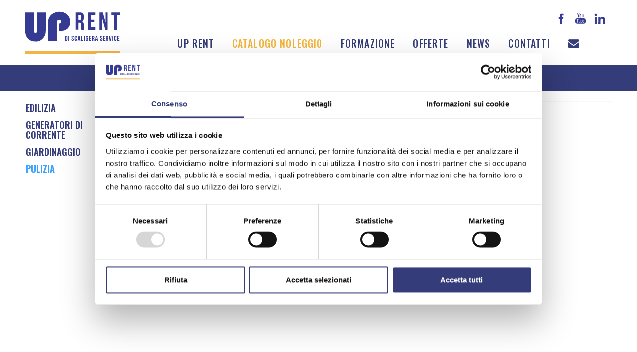

--- FILE ---
content_type: text/html; charset=utf-8
request_url: https://www.uprent.it/it-ww/idropulitrice-acqua-fredda-kaercher.aspx
body_size: 62385
content:

   
<!DOCTYPE html>
<html>
  <head id="ctl00_Head1" prefix="og: //ogp.me/ns#"><title>
	Idropulitrice acqua fredda, Pulizia, Noleggio, online, Up Rent
</title>
  <script id="Cookiebot" src="https://consent.cookiebot.com/uc.js" data-cbid="9c5e629e-8ca9-45fc-a617-954ccb072a94" data-blockingmode="auto" type="text/javascript"></script>
  
  <!-- Header block #1 - ZONE #1 -->
  
    <meta property="og:title" content="Idropulitrice acqua fredda " /><meta property="og:url" content="https://www.uprent.it/it-ww/idropulitrice-acqua-fredda-kaercher.aspx" /><meta property="og:description" content="Alimentazione 230 v Portata 500 l/h. Pressione 120 bar Dimensioni 380x370x930 h. Peso 26 kg." /><meta property="og:image" content="https://www.uprent.it/public/img/idropulitrice-ad-acqua-fredda-noleggio-verona-8856.jpg" /><meta property="og:image:type" content="image/jpeg" /><meta property="og:image:width" content="1900" /><meta property="og:image:height" content="1900" /><script type="text/plain" data-cookieconsent="statistics,marketing">

    (function (i, s, o, g, r, a, m) {
        i['GoogleAnalyticsObject'] = r; i[r] = i[r] || function () {
            (i[r].q = i[r].q || []).push(arguments)
        }, i[r].l = 1 * new Date(); a = s.createElement(o),
  m = s.getElementsByTagName(o)[0]; a.async = 1; a.src = g; m.parentNode.insertBefore(a, m)
    })(window, document, 'script', '//www.google-analytics.com/analytics.js', 'ga');
</script>
<meta name="keywords" content="Idropulitrice acqua fredda, Pulizia, Noleggio, online, Up Rent" /><meta name="description" content="Idropulitrice acqua fredda, Alimentazione 230 v Portata 500 l/h. Pressione 120 bar Dimensioni 380x370x930 h. Peso 26 kg., Noleggio Attrezzature Mantova, Noleggio Attrezzature Trento, Noleggio Attrezzature Verona, Noleggio Idropulitrice acqua fredda Kaercher Mantova, Noleggio Idropulitrice acqua fredda Kaercher Trento, Noleggio Idropulitrice acqua fredda Kaercher Verona, Noleggio IDROPULITRICI Mantova, Noleggio IDROPULITRICI Trento, Noleggio IDROPULITRICI Verona, Noleggio Pulizia Mantova, Noleggio Pulizia Trento, Noleggio Pulizia Verona, Up Rent, Noleggio, online, Servizio, 20260202" /><meta name="robots" content="index, follow" />
<script type="application/ld+json">
{
  "@context": "http://schema.org",
  "@type": "Product",
  "name": "Idropulitrice acqua fredda ",
  "image": "https://www.uprent.it/public/img/idropulitrice-ad-acqua-fredda-noleggio-verona-8856.jpg",
  "description": "Idropulitrice acqua fredda Kaercher"
}
</script>
<meta name="theme-color" content="#343c79"/><!-- Google Tag Manager -->
<script>(function(w,d,s,l,i){w[l]=w[l]||[];w[l].push({'gtm.start':
new Date().getTime(),event:'gtm.js'});var f=d.getElementsByTagName(s)[0],
j=d.createElement(s),dl=l!='dataLayer'?'&l='+l:'';j.async=true;j.src=
'https://www.googletagmanager.com/gtm.js?id='+i+dl;f.parentNode.insertBefore(j,f);
})(window,document,'script','dataLayer','GTM-59ZNZDW3');</script>
<!-- End Google Tag Manager --><!-- Facebook Pixel Code -->
<script>
 !function(f,b,e,v,n,t,s)
 {if(f.fbq)return;n=f.fbq=function(){n.callMethod?
 n.callMethod.apply(n,arguments):n.queue.push(arguments)};
 if(!f._fbq)f._fbq=n;n.push=n;n.loaded=!0;n.version='2.0';
 n.queue=[];t=b.createElement(e);t.async=!0;
 t.src=v;s=b.getElementsByTagName(e)[0];
 s.parentNode.insertBefore(t,s)}(window, document,'script',
 'https://connect.facebook.net/en_US/fbevents.js');
 fbq('init', '2268125546761175');
 fbq('init', '1215635518821098');
 fbq('track', 'PageView');
</script>
<noscript><img height="1" width="1" style="display:none"
 src="https://www.facebook.com/tr?id=2268125546761175&ev=PageView&noscript=1"
/></noscript>
<noscript><img height="1" width="1" style="display:none"
src="https://www.facebook.com/tr?id=1215635518821098&ev=PageView&noscript=1"
/></noscript>
<!-- End Facebook Pixel Code --><!-- Google tag (gtag.js) -->
<script async src="https://www.googletagmanager.com/gtag/js?id=G-9S0H8QVHRW"></script>
<script>
	window.dataLayer = window.dataLayer || [];
	function gtag(){dataLayer.push(arguments);}
	gtag('js', new Date());

	gtag('config', 'G-9S0H8QVHRW');
	gtag('config', 'G-DV1TBLRYB4');
	gtag('config', 'G-KC394N1D14');
</script>

  <!-- /Header block #1 -->
		  
    <meta charset="utf-8" /><meta name="viewport" content="width=device-width, initial-scale=1.0" />


    <!-- HTML5 shim, for IE6-8 support of HTML5 elements -->
    <!--[if lt IE 9]>
      <script src="//html5shim.googlecode.com/svn/trunk/html5.js"></script>
    <![endif]-->

    <!-- Fav and touch icons -->
    <link rel="shortcut icon" href="../master/favicon.ico" /><link rel="apple-touch-icon-precomposed" sizes="144x144" href="/img/apple-touch-icon-144-precomposed.png" /><link rel="apple-touch-icon-precomposed" sizes="114x114" href="/img/apple-touch-icon-114-precomposed.png" /><link rel="apple-touch-icon-precomposed" sizes="72x72" href="/img/apple-touch-icon-72-precomposed.png" /><link rel="apple-touch-icon-precomposed" href="/img/apple-touch-icon-57-precomposed.png" /><link href="../App_Themes/default_min/css/site-202207270953.css" type="text/css" rel="stylesheet" /><link rel="canonical" href="https://www.uprent.it/it-ww/idropulitrice-acqua-fredda-kaercher.aspx#!" /></head>

  <body>
    <form name="aspnetForm" method="post" action="/it-ww/idropulitrice-acqua-fredda-kaercher.aspx" id="aspnetForm">
<div>
<input type="hidden" name="__EVENTTARGET" id="__EVENTTARGET" value="" />
<input type="hidden" name="__EVENTARGUMENT" id="__EVENTARGUMENT" value="" />
<input type="hidden" name="__VIEWSTATE" id="__VIEWSTATE" value="/[base64]/[base64]/[base64]/[base64]/[base64]/[base64]" />
</div>

<script type="text/javascript">
//<![CDATA[
var theForm = document.forms['aspnetForm'];
if (!theForm) {
    theForm = document.aspnetForm;
}
function __doPostBack(eventTarget, eventArgument) {
    if (!theForm.onsubmit || (theForm.onsubmit() != false)) {
        theForm.__EVENTTARGET.value = eventTarget;
        theForm.__EVENTARGUMENT.value = eventArgument;
        theForm.submit();
    }
}
//]]>
</script>


<script src="/WebResource.axd?d=WtxczaG13ijUXIjwu6JUeaDV0gPNBAAwohmESMZfUviFdV2L9uC5BHR3haDpfPQYFlTjQuOmu94DHLmCPyl8b5lJMdPhOiuf8cn6TI5mY001&amp;t=637814696020000000" type="text/javascript"></script>

<div>

	<input type="hidden" name="__VIEWSTATEGENERATOR" id="__VIEWSTATEGENERATOR" value="CA0B0334" />
	<input type="hidden" name="__EVENTVALIDATION" id="__EVENTVALIDATION" value="/wEdABMmxZ5+qjN2RFtmg9CH4FG4+GGx8wpK8OY4GcGZXAEYEsyqJ9aWzkJ6VedEnGtF9zFMc5HsllYpf5bhKHezZYulGam8brZ0nGXfaEPMaxPV5gqbIGTpG2jZJG4jlZj7+nRtEejz2vJ6FAfPCYZTxWi2RtzXynOj1c43388tz/iv682DckRSfe+eHC+WAjZMUEEbrMgAO7iAm5AaBOZeFCsu7fAXhqsSSh41M3MH+R1EJnoJ5eH+4KkUXkgi9FLWOn9LlIFmSH9wjPz4JfHAh0p59ODcWfnwHPcQtCm7APu4ix/Wl4Ni1tI0ZzmBYdiN7zSS7BMCE/Q6krESYDRMvZMunbXMYGxHpkOdEa1hL0Tq+6P13V6+bhBQk4bRD1z/byxg4EZi0cBHEbbcy/X60JRkSLq7X0PsmdNjnLn5RX0SQmXheaK0K13G37ttOUAdTic=" />
</div>
      <div class="head-fixed-wrap">				  
		<!-- Header block #2 - ZONE #2 -->              
            <div id="ctl00_divHeaderblock2" class="headerblock2 carrelloplugin-zone">
                <div id="ctl00_containerFluid2" class="container-fluid">
                    <div id="ctl00_container2" class="container">
                          
    <!-- Google Tag Manager (noscript) -->
<noscript><iframe src="https://www.googletagmanager.com/ns.html?id=GTM-59ZNZDW3" height="0" width="0" style="display:none;visibility:hidden"></iframe></noscript>
<!-- End Google Tag Manager (noscript) -->

                     </div>
                </div>
            </div>		 
			
			  <!-- Header block #3 - ZONE #3 -->
              <div id="ctl00_divHeaderblock3" class="headerblock3">
                
    
<div class="social-header-wrapper svgplugin">
<a href="https://www.facebook.com/UpRentdiscaligeraService/" target="_blank">
<svg xmlns="http://www.w3.org/2000/svg" xmlns:xlink="http://www.w3.org/1999/xlink" version="1.1" id="ico-facebook" x="0" y="0" viewBox="0 0 32 32" xml:space="preserve" enable-background="new 0 0 32 32">
  <path d="M20.5 13.1h-2.9v-1.9c0-0.8 0.5-0.9 0.8-0.9s2.1 0 2.1 0V7h-2.9c-3.2 0-4 2.4-4 4v2.1h-1.9v3.3h1.9c0 4.2 0 9.4 0 9.4h3.9c0 0 0-5.1 0-9.4h2.6L20.5 13.1z" />
</svg></a>
<a href="https://www.youtube.com/channel/UCNi0OcwOJzyd_PNmjvssgzA?view_as=subscriber" target="_blank">
<svg xmlns="http://www.w3.org/2000/svg" xmlns:xlink="http://www.w3.org/1999/xlink" version="1.1" id="ico-youtube" x="0" y="0" viewBox="0 0 32 32" enable-background="new 0 0 32 32" xml:space="preserve">
  <g id="G-youtube">
     <path d="M22.1 15.6H9.9c-1.9 0-3.5 1.6-3.5 3.5v2.8c0 1.9 1.6 3.5 3.5 3.5h12.2c1.9 0 3.5-1.6 3.5-3.5v-2.8C25.6 17.1 24.1 15.6 22.1 15.6zM12.4 17.8h-1.1v5.7h-1.1v-5.7H9.1v-1h3.4V17.8zM15.7 23.4h-1v-0.5c-0.2 0.2-0.4 0.3-0.6 0.5 -0.2 0.1-0.4 0.2-0.6 0.2 -0.2 0-0.4-0.1-0.5-0.2 -0.1-0.1-0.2-0.4-0.2-0.7v-4.1h1v3.7c0 0.1 0 0.2 0.1 0.2 0 0.1 0.1 0.1 0.2 0.1 0.1 0 0.2 0 0.3-0.1 0.1-0.1 0.2-0.2 0.3-0.3v-3.7h1V23.4zM19.2 22.4c0 0.3-0.1 0.6-0.2 0.8 -0.2 0.2-0.4 0.3-0.7 0.3 -0.2 0-0.4 0-0.5-0.1 -0.1-0.1-0.3-0.2-0.4-0.3v0.4h-1v-6.6h1v2.1c0.1-0.1 0.3-0.3 0.4-0.3 0.1-0.1 0.3-0.1 0.5-0.1 0.3 0 0.5 0.1 0.7 0.3 0.2 0.2 0.2 0.5 0.2 0.9V22.4zM22.6 21.1h-1.9V22c0 0.3 0 0.4 0.1 0.5 0.1 0.1 0.2 0.1 0.3 0.1 0.2 0 0.3 0 0.3-0.1 0.1-0.1 0.1-0.3 0.1-0.6v-0.2h1V22c0 0.5-0.1 0.9-0.4 1.1 -0.2 0.3-0.6 0.4-1.1 0.4 -0.4 0-0.8-0.1-1-0.4 -0.3-0.3-0.4-0.6-0.4-1.1v-2.2c0-0.4 0.1-0.8 0.4-1 0.3-0.3 0.6-0.4 1.1-0.4 0.4 0 0.8 0.1 1 0.4 0.2 0.2 0.4 0.6 0.4 1.1V21.1zM21.2 19.3c-0.2 0-0.3 0-0.3 0.1 -0.1 0.1-0.1 0.2-0.1 0.4v0.5h0.9v-0.5c0-0.2 0-0.4-0.1-0.4C21.4 19.3 21.3 19.3 21.2 19.3zM17.8 19.2c-0.1 0-0.1 0-0.2 0 -0.1 0-0.1 0.1-0.2 0.1v3c0.1 0.1 0.2 0.1 0.2 0.2 0.1 0 0.2 0.1 0.2 0.1 0.1 0 0.2 0 0.3-0.1 0.1-0.1 0.1-0.2 0.1-0.3v-2.5c0-0.2 0-0.3-0.1-0.4C18 19.3 17.9 19.2 17.8 19.2z"></path><polygon points="11.5 13.9 12.7 13.9 12.7 10.8 14.2 6.6 12.9 6.6 12.1 9.5 12.1 9.5 11.3 6.6 10 6.6 11.5 11 "></polygon><path d="M15.8 14c0.5 0 0.9-0.1 1.2-0.4 0.3-0.3 0.4-0.6 0.4-1.1V9.7c0-0.4-0.1-0.7-0.4-1 -0.3-0.3-0.7-0.4-1.1-0.4 -0.5 0-0.9 0.1-1.2 0.4 -0.3 0.2-0.4 0.6-0.4 1v2.8c0 0.5 0.1 0.8 0.4 1.1C15 13.9 15.4 14 15.8 14zM15.4 9.7c0-0.1 0-0.2 0.1-0.3 0.1-0.1 0.2-0.1 0.3-0.1 0.1 0 0.3 0 0.4 0.1 0.1 0.1 0.1 0.2 0.1 0.3v2.9c0 0.1 0 0.3-0.1 0.3 -0.1 0.1-0.2 0.1-0.4 0.1 -0.1 0-0.3 0-0.3-0.1 -0.1-0.1-0.1-0.2-0.1-0.3V9.7zM19.1 13.9c0.2 0 0.4-0.1 0.6-0.2 0.2-0.1 0.4-0.3 0.6-0.5v0.6h1.1V8.5h-1.1v4.1c-0.1 0.1-0.2 0.2-0.3 0.3 -0.1 0.1-0.2 0.1-0.3 0.1 -0.1 0-0.2 0-0.2-0.1 0-0.1-0.1-0.1-0.1-0.3V8.5h-1.1V13c0 0.3 0.1 0.6 0.2 0.7C18.7 13.9 18.8 13.9 19.1 13.9z"></path>
  </g>
</svg></a>
<a href="https://www.linkedin.com/company/up-rent-di-scaligera-service" target="_blank">
<svg xmlns="http://www.w3.org/2000/svg" xmlns:xlink="http://www.w3.org/1999/xlink" version="1.1" id="ico-linkedin" x="0" y="0" viewBox="0 0 32 32" xml:space="preserve" enable-background="new 0 0 32 32">
  <path d="M20.7 12.8c-2.2 0-3.2 1.2-3.7 2.1v0h0c0 0 0 0 0 0v-1.8h-4.1c0.1 1.2 0 12.5 0 12.5H17v-7c0-0.4 0-0.7 0.1-1 0.3-0.7 1-1.5 2.1-1.5 1.5 0 2.1 1.1 2.1 2.8v6.7h4.2v-7.2C25.5 14.6 23.4 12.8 20.7 12.8zM8.5 7C7.1 7 6.1 8 6.1 9.2c0 1.2 0.9 2.2 2.3 2.2h0c1.4 0 2.3-1 2.3-2.2C10.8 8 9.9 7 8.5 7z"></path><rect x="6.4" y="13.1" width="4.2" height="12.5"></rect>
</svg></a>
<!--<a href="/it-ww/contatti-twitter.aspx">
<svg xmlns="http://www.w3.org/2000/svg" xmlns:xlink="http://www.w3.org/1999/xlink" version="1.1" id="ico-twitter" x="0" y="0" viewBox="0 0 32 32" xml:space="preserve" enable-background="new 0 0 32 32">
  <path d="M26 10.8c-0.8 0.3-1.5 0.6-2.4 0.7 0.9-0.5 1.5-1.3 1.8-2.3 -0.8 0.5-1.7 0.9-2.7 1.1 -0.8-0.8-1.8-1.3-3.1-1.3 -2.3 0-4.1 1.8-4.1 4.1 0 0.3 0 0.7 0.1 1 -3.4-0.2-6.5-1.8-8.5-4.3 -0.4 0.6-0.6 1.3-0.6 2.1 0 1.4 0.8 2.7 1.8 3.4 -0.7 0-1.3-0.2-1.9-0.5 0 0 0 0 0 0.1 0 2 1.4 3.7 3.4 4.1 -0.4 0.1-0.7 0.2-1.1 0.2 -0.3 0-0.6 0-0.8-0.1 0.6 1.6 2.1 2.9 3.9 2.9 -1.4 1-3.3 1.6-5.2 1.6 -0.4 0-0.7 0-1-0.1 1.8 1.1 4 1.8 6.4 1.8C19.9 25.3 24 19 24 13.5c0-0.2 0-0.4 0-0.6C24.8 12.5 25.4 11.7 26 10.8z"/>
</svg></a>
<a href="/it-ww/contatti-istagram.aspx">
<svg xmlns="http://www.w3.org/2000/svg" xmlns:xlink="http://www.w3.org/1999/xlink" version="1.1" id="ico-instagram_1_" x="0" y="0" viewBox="0 0 38 38" enable-background="new 0 0 38 38" xml:space="preserve"><defs><rect id="SVGID_1_" x="7.7" y="8.1" width="22.3" height="22.3"></rect></defs><clipPath id="SVGID_2_"><use xlink:href="#SVGID_1_" overflow="visible"></use></clipPath>
<path clip-path="url(#SVGID_2_)" d="M18.9 10.1c3 0 3.4 0 4.5 0.1 1.1 0.1 1.7 0.3 2.1 0.4 0.5 0.2 0.9 0.4 1.3 0.8s0.6 0.8 0.8 1.3c0.1 0.4 0.3 1 0.4 2.1 0.1 1.2 0.1 1.5 0.1 4.5s0 3.4-0.1 4.5c-0.1 1.1-0.3 1.7-0.4 2.1 -0.2 0.5-0.4 0.9-0.8 1.3 -0.4 0.4-0.8 0.6-1.3 0.8 -0.4 0.1-1 0.3-2.1 0.4 -1.2 0.1-1.5 0.1-4.5 0.1s-3.4 0-4.5-0.1c-1.1-0.1-1.7-0.3-2.1-0.4 -0.5-0.2-0.9-0.4-1.3-0.8s-0.6-0.8-0.8-1.3c-0.1-0.4-0.3-1-0.4-2.1 -0.1-1.2-0.1-1.5-0.1-4.5s0-3.4 0.1-4.5c0-1.1 0.2-1.7 0.4-2.1 0.2-0.5 0.4-0.9 0.8-1.3 0.4-0.4 0.8-0.6 1.3-0.8 0.4-0.1 1-0.3 2.1-0.4C15.5 10.1 15.9 10.1 18.9 10.1M18.9 8.1c-3 0-3.4 0-4.6 0.1 -1.1 0.1-2 0.3-2.7 0.5 -0.8 0.3-1.3 0.7-2 1.3 -0.6 0.6-1 1.3-1.3 2 -0.3 0.7-0.4 1.5-0.5 2.7 -0.1 1.2-0.1 1.6-0.1 4.6s0 3.4 0.1 4.6c0.1 1.2 0.3 2 0.5 2.7 0.3 0.8 0.7 1.3 1.3 2 0.6 0.6 1.3 1 2 1.3s1.5 0.4 2.7 0.5 1.6 0.1 4.6 0.1 3.4 0 4.6-0.1c1.2-0.1 2-0.3 2.7-0.5 0.8-0.3 1.3-0.7 2-1.3 0.6-0.6 1-1.3 1.3-2 0.3-0.7 0.4-1.5 0.5-2.7s0.1-1.6 0.1-4.6 0-3.4-0.1-4.6 -0.3-2-0.5-2.7c-0.3-0.8-0.7-1.3-1.3-2 -0.6-0.6-1.3-1-2-1.3 -0.7-0.3-1.5-0.4-2.7-0.5C22.3 8.1 21.9 8.1 18.9 8.1"></path><defs><rect id="SVGID_3_" x="7.7" y="8.1" width="22.3" height="22.3"></rect></defs><clipPath id="SVGID_4_"><use xlink:href="#SVGID_3_" overflow="visible"></use></clipPath><path clip-path="url(#SVGID_4_)" d="M18.9 13.4c-3.2 0-5.8 2.6-5.8 5.8s2.6 5.8 5.8 5.8 5.8-2.6 5.8-5.8S22 13.4 18.9 13.4M18.9 22.9c-2 0-3.7-1.6-3.7-3.7 0-2 1.6-3.7 3.7-3.7 2 0 3.7 1.6 3.7 3.7C22.6 21.2 20.9 22.9 18.9 22.9"></path><defs><rect id="SVGID_5_" x="7.7" y="8.1" width="22.3" height="22.3"></rect></defs><clipPath id="SVGID_6_"><use xlink:href="#SVGID_5_" overflow="visible"></use></clipPath><path clip-path="url(#SVGID_6_)" d="M26.2 13.2c0 0.8-0.6 1.3-1.3 1.3s-1.3-0.6-1.3-1.3c0-0.8 0.6-1.3 1.3-1.3S26.2 12.5 26.2 13.2"></path>
</svg></a>
<a href="/it-ww/contatti-google-plus.aspx">
<svg xmlns="http://www.w3.org/2000/svg" xmlns:xlink="http://www.w3.org/1999/xlink" version="1.1" id="ico-googleplus" x="0" y="0" viewBox="0 0 32 32" enable-background="new 0 0 32 32" xml:space="preserve">
<path id="Plus" d="M27 14.2h-3.2V11c0-0.2-0.2-0.4-0.4-0.4h-0.9c-0.2 0-0.4 0.2-0.4 0.4v3.2h-3.2c-0.2 0-0.4 0.2-0.4 0.4v0.9c0 0.2 0.2 0.4 0.4 0.4H22v3.2c0 0.2 0.2 0.4 0.4 0.4h0.9c0.2 0 0.4-0.2 0.4-0.4V16H27c0.2 0 0.4-0.2 0.4-0.4v-0.9C27.4 14.4 27.2 14.2 27 14.2zM16.2 17c-0.7-0.5-1.3-1.2-1.3-1.4 0-0.4 0-0.6 0.9-1.3 1.1-0.9 1.8-2.1 1.8-3.3 0-1.1-0.3-2.1-0.9-2.8h0.5c0.1 0 0.2 0 0.3-0.1l1.3-0.9c0.2-0.1 0.2-0.3 0.2-0.5 -0.1-0.2-0.2-0.3-0.4-0.3h-5.6c-0.6 0-1.2 0.1-1.9 0.3 -2 0.7-3.5 2.5-3.5 4.2 0 2.5 2 4.5 4.6 4.5C12 15.8 12 16 12 16.2c0 0.4 0.1 0.8 0.3 1.1 0 0 0 0-0.1 0 -2.5 0-4.8 1.2-5.6 3.1 -0.2 0.5-0.3 1-0.3 1.4 0 0.5 0.1 0.9 0.4 1.3 0.5 1 1.7 1.7 3.3 2.1 0.8 0.2 1.7 0.3 2.6 0.3 0.8 0 1.6-0.1 2.3-0.3 2.2-0.6 3.7-2.3 3.7-4.2C18.4 19.2 17.8 18.1 16.2 17zM9.1 21.2c0-1.3 1.7-2.5 3.6-2.5l0.1 0c0.4 0 0.8 0.1 1.2 0.2 0.1 0.1 0.3 0.2 0.4 0.3 0.9 0.6 1.5 1 1.6 1.6 0 0.2 0.1 0.3 0.1 0.5 0 1.6-1.2 2.5-3.6 2.5C10.6 23.8 9.1 22.6 9.1 21.2zM10.9 8.7c0.3-0.3 0.7-0.5 1.1-0.5l0 0c1.2 0 2.4 1.4 2.7 3.1 0.1 0.9-0.1 1.8-0.6 2.3 -0.3 0.3-0.7 0.5-1.1 0.5 0 0 0 0 0 0h0c-1.2 0-2.4-1.5-2.6-3.1C10.2 10.1 10.4 9.2 10.9 8.7z"/>
</svg></a>-->
</div>
    <div class="CompanyLogo"><a href="/"><img src="/img/logo-uprent.svg" alt="UpRent.it" title="UpRent.it" /></a></div>

              </div>
              <!-- / Header block #3 - ZONE #3 -->

			  <!-- Header block #4 - ZONE #4 -->
              <div id="ctl00_divHeaderblock4" class="headerblock4">
                  
    
<!-- bar menu top -->
<div id="ctl00_ContentPlaceHolder3_ctl00_MainMenu" class="navbar mainmenu">
    <div class="navbar-inner">
        <div class="container">
            <a id="ctl00_ContentPlaceHolder3_ctl00_collapse" class="btn btn-navbar" data-toggle="collapse" data-target=".mainmenu .nav-collapse">
                
                <span class="icon-bar"></span>
                <span class="icon-bar"></span>
                <span class="icon-bar"></span>
            </a>
            
            <div id="ctl00_ContentPlaceHolder3_ctl00_topMenu" class="nav-collapse collapse">
                <div id="ctl00_ContentPlaceHolder3_ctl00_ctl00_mainDiv" class="navbar-searchform">
	<div class="navbar-form pull-right formflatstyle" style="position:relative;">
	<input type="text" name="fti" value="" placeholder="Cerca" id="fullTextSearch" data-provide="typeahead" class="typeahead" autocomplete="off">
    <button type="button" class="btn cancel" id="btnCerca" onclick="doSearch();return false;"><i class="icon-search"></i></button>
    <button type="button" class="btn-delete" id="btnAnnulla" style="visibility:hidden;"><i class="icon-delete"></i></button>
	<input type="hidden" id="Id_Lingua" value="it">
	<input type="hidden" id="CheckEmpty" value="">
    <input type="hidden" id="UrlStringSearch" value="/it-ww/search.aspx">
    <input type="hidden" id="UrlStringTopSearch" value="/it-ww/top-searches.aspx">
	</div>
</div>

                <ul class="pull-right nav menu-horizontal-level-0"><li data-idmenuitem="202"><a data-hover="Up Rent" href="chi-siamo.aspx">Up Rent</a></li><li class="dropdown active" data-idmenuitem="72"><a href="#" data-hover="Catalogo noleggio" class="dropdown-toggle" role="button" data-toggle="dropdown">Catalogo noleggio<b class="caret"></b></a><ul class="dropdown-menu menu-horizontal-level-0" role="menu"><li data-idmenuitem="623"><a data-hover="Autocarro con gru" tabindex="-1" href="autocarro-con-gru-1.aspx">Autocarro con gru</a></li><li data-idmenuitem="561"><a data-hover="Autogru" tabindex="-1" href="autogru-1.aspx">Autogru</a></li><li data-idmenuitem="566"><a data-hover="Edilizia" tabindex="-1" href="edilizia-1.aspx">Edilizia</a></li><li data-idmenuitem="627"><a data-hover="Furgoni aperti" tabindex="-1" href="autocarri-con-cassone-ribaltabile-1.aspx">Furgoni aperti</a></li><li data-idmenuitem="626"><a data-hover="Furgoni chiusi" tabindex="-1" href="furgoni-chiusi-1.aspx">Furgoni chiusi</a></li><li data-idmenuitem="582"><a data-hover="Generatori di corrente" tabindex="-1" href="generatori-di-corrente-1.aspx">Generatori di corrente</a></li><li data-idmenuitem="614"><a data-hover="Giardinaggio" tabindex="-1" href="giardinaggio-1.aspx">Giardinaggio</a></li><li data-idmenuitem="565"><a data-hover="Piattaforme autocarrate" tabindex="-1" href="sollevamento-piattaforme-autocarrate-1.aspx">Piattaforme autocarrate</a></li><li data-idmenuitem="563"><a data-hover="Piattaforme cingolate" tabindex="-1" href="piattaforme-cingolate-1.aspx">Piattaforme cingolate</a></li><li data-idmenuitem="564"><a data-hover="Piattaforme semoventi" tabindex="-1" href="piattaforme-semoventi-1.aspx">Piattaforme semoventi</a></li><li data-idmenuitem="615" class="active"><a data-hover="Pulizia" tabindex="-1" href="pulizia-1.aspx">Pulizia</a></li><li data-idmenuitem="562"><a data-hover="Sollevatori telescopici" tabindex="-1" href="sollevatori-telescopici-1.aspx">Sollevatori telescopici</a></li></ul></li><li data-idmenuitem="619"><a data-hover="Formazione" href="formazione-1.aspx">Formazione</a></li><li class="dropdown" data-idmenuitem="609"><a href="#" data-hover="Offerte" class="dropdown-toggle" role="button" data-toggle="dropdown">Offerte<b class="caret"></b></a><ul class="dropdown-menu menu-horizontal-level-0" role="menu"><li data-idmenuitem="610"><a data-hover="Promozioni" tabindex="-1" href="promozioni-1.aspx">Promozioni</a></li><li data-idmenuitem="617"><a data-hover="Vendita usato" tabindex="-1" href="vendita-usato-1.aspx">Vendita usato</a></li></ul></li><li class="dropdown" data-idmenuitem="612"><a href="#" data-hover="News" class="dropdown-toggle" role="button" data-toggle="dropdown">News<b class="caret"></b></a><ul class="dropdown-menu menu-horizontal-level-0" role="menu"><li data-idmenuitem="634"><a data-hover="Notizie" tabindex="-1" href="uprent-notizie.aspx">Notizie</a></li><li data-idmenuitem="635"><a data-hover="Esperto risponde" tabindex="-1" href="esperto-risponde-1.aspx">Esperto risponde</a></li></ul></li><li data-idmenuitem="583"><a data-hover="Contatti" href="contatti.aspx">Contatti</a></li><li class="homemenuico-mail" data-idmenuitem="584"><a data-hover="&lt;i class=&quot;fa fa-envelope fa-lg&quot;>&lt;/i>" href="richiesta-informazioni.aspx"><i class="fa fa-envelope fa-lg"></i></a></li></ul>
            </div>
            
            <!--/.nav-collapse -->
        </div>
    </div>
</div>
<!-- bar menu top --><div id="ctl00_ContentPlaceHolder3_ctl01_MainMenu" class="menutop-aside menu-prodotti"><ul class="pull-left nav nav-pills menu-horizontal-level-0"><li class="menu-560" data-idmenuitem="560"><a data-hover="Sollevamento" href="javascript:void(0);">Sollevamento</a></li><li class="menu-556 active" data-idmenuitem="556"><a data-hover="Attrezzature" href="javascript:void(0);">Attrezzature</a></li><li class="menu-557" data-idmenuitem="557"><a data-hover="Autocarri" href="javascript:void(0);">Autocarri</a></li></ul></div>
<div class="megamenu-wrap">
    
            <div id="ctl00_ContentPlaceHolder3_ctl01_rptItemsWrap_ctl00_megamenuItemswrap" class="megamenu-itemswrap megamenu-itemswrap-556">
                <ul class="megamenu-item"><li data-idmenuitem="590"><a data-hover="Edilizia" tabindex="-1" href="edilizia-1.aspx"><svg xmlns="http://www.w3.org/2000/svg" xmlns:xlink="http://www.w3.org/1999/xlink" version="1.1" x="0" y="0" viewBox="0 0 55 55" xml:space="preserve" enable-background="new 0 0 55 55">       <g id="bg"><rect class="st0" width="55" height="55"/></g><g id="Edilizia"><path class="st1" d="M49.8 25.4l-7-7v-8.1c0-1.5-1.2-2.6-2.6-2.6 -1.5 0-2.6 1.2-2.6 2.6v2.8l-5.2-5.2c-2.6-2.6-7.1-2.6-9.6 0L5.2 25.4c-1 1-1 2.7 0 3.7 1 1 2.7 1 3.7 0l17.5-17.5c0.6-0.6 1.6-0.6 2.1 0l17.5 17.5c0.5 0.5 1.2 0.8 1.9 0.8 0.7 0 1.4-0.3 1.9-0.8C50.8 28.1 50.8 26.5 49.8 25.4zM28.4 16.7c-0.5-0.5-1.3-0.5-1.8 0L11.2 32.1c-0.2 0.2-0.4 0.6-0.4 0.9v11.2c0 2.6 2.1 4.8 4.8 4.8h7.6V37.2h8.6V49h7.6c2.6 0 4.8-2.1 4.8-4.8V33c0-0.3-0.1-0.7-0.4-0.9L28.4 16.7z"/></g></svg><span>Edilizia</span></a></li><li data-idmenuitem="591"><a data-hover="Generatori di corrente" tabindex="-1" href="generatori-di-corrente-1.aspx"><svg xmlns="http://www.w3.org/2000/svg" xmlns:xlink="http://www.w3.org/1999/xlink" version="1.1" x="0" y="0" viewBox="0 0 55 55" xml:space="preserve" enable-background="new 0 0 55 55">       <g id="bg"><rect class="st0" width="55" height="55"/></g><g id="GruppiElettrogenti"><path class="st1" d="M11.7 27.5c0-6.6 4.1-12.3 9.9-14.7l3-5.9C14.5 8.3 6.7 17 6.7 27.5c0 9.5 6.4 17.6 15.2 20.1l0.6-5.1C16.2 40.4 11.7 34.5 11.7 27.5zM33.1 7.5l-0.6 5.1c6.3 2.1 10.8 8 10.8 15 0 6.6-4.1 12.3-9.8 14.6l-3 6C40.5 46.7 48.3 38 48.3 27.5 48.3 18 41.9 9.9 33.1 7.5zM39.4 23.8c-0.2-0.4-0.6-0.5-1.1-0.5h-9.5l2-17.8c0.1-0.6-0.3-1.2-0.9-1.4C29.8 4 29.7 4 29.6 4c-0.5 0-0.9 0.3-1.1 0.7L15.6 30.6c-0.2 0.4-0.2 0.9 0.1 1.3 0.2 0.4 0.6 0.7 1.1 0.7h9.4l-1.9 17.2c-0.1 0.6 0.3 1.1 0.9 1.3 0.1 0 0.2 0 0.4 0 0.5 0 0.9-0.3 1.1-0.7L39.4 25C39.6 24.6 39.6 24.2 39.4 23.8z"/></g></svg><span>Generatori di corrente</span></a></li><li data-idmenuitem="592"><a data-hover="Giardinaggio" tabindex="-1" href="giardinaggio-1.aspx"><svg xmlns="http://www.w3.org/2000/svg" xmlns:xlink="http://www.w3.org/1999/xlink" version="1.1" x="0" y="0" viewBox="0 0 55 55" xml:space="preserve" enable-background="new 0 0 55 55">         <g id="bg"><rect class="st0" width="55" height="55"/></g><g id="Giardinaggio"><g id="Immagine_xA0_1_xA0_Tracciato_di_ritaglio"><path class="st1" d="M25 11.6c1.9 0.5 3.7 0.2 5-0.3v5.2c-5.5 0.7-9.9 5.2-10.2 10.9l0.6-0.6c1.7-1.7 4-2.7 6.5-2.7l8.3 0c2.1 0 3.8 1.3 4.5 3.2l2.1-2.1c0.2-0.2 0.5-0.5 0.8-0.6 -1.4-4.3-5.1-7.5-9.7-8.1v-5.2c1.4 0.5 3.2 0.8 5 0.3 4.2-1.1 5.9-5.5 5.9-5.5s-3.6-3-7.8-1.8c-2.1 0.6-3.5 1.9-4.4 3.1 -0.9-1.2-2.4-2.5-4.4-3.1 -4.2-1.1-7.8 1.8-7.8 1.8S20.8 10.5 25 11.6zM46.5 27.1c-0.8-0.8-2.1-0.8-2.9 0l-5.1 5.1 0 0c-0.9 0.9-2.1 1.4-3.4 1.4h-6.9v-2.8h6.9c1.1 0 2-0.9 2-2 0-1.1-0.9-2-2-2l-8.3 0c-1.7 0-3.3 0.7-4.6 1.9l-5 5 5.5 5.5 1.9-1.9 11.2 0.4c1.8 0.1 3.5-0.6 4.8-1.9l5.8-5.8C47.3 29.2 47.3 27.9 46.5 27.1zM7.9 40.3L18.6 51l6.1-6.1L14 34.2 7.9 40.3zM19.1 44.1c0.8 0 1.4 0.6 1.4 1.4 0 0.8-0.6 1.4-1.4 1.4s-1.4-0.6-1.4-1.4C17.8 44.7 18.4 44.1 19.1 44.1z"/></g></g></svg><span>Giardinaggio</span></a></li><li data-idmenuitem="593" class="active"><a data-hover="Pulizia" tabindex="-1" href="pulizia-1.aspx"><svg xmlns="http://www.w3.org/2000/svg" xmlns:xlink="http://www.w3.org/1999/xlink" version="1.1" x="0" y="0" viewBox="0 0 55 55" xml:space="preserve" enable-background="new 0 0 55 55">       <g id="bg"><rect class="st0" width="55" height="55"/></g><g id="Pulizia"><path class="st1" d="M44.6 45.3l-3.4-0.9c-1.5-10-6.2-17.7-10.5-17.7l-0.3-2c-0.5 0.3-1.1 0.5-1.8 0.6l3 17.4c0.5-0.2 1.1-0.3 1.7-0.3 2.8 0 5 2.2 5 5 0 1.4-0.6 2.6-1.4 3.5h10c0.5 0 0.8-0.4 0.8-0.8v-1C47.6 47.4 46.4 45.8 44.6 45.3zM33.2 44c-1.9 0-3.5 1.5-3.5 3.5 0 1.9 1.5 3.5 3.5 3.5s3.5-1.5 3.5-3.5C36.7 45.6 35.1 44 33.2 44zM33.2 48.8c-0.7 0-1.3-0.6-1.3-1.3 0-0.7 0.6-1.3 1.3-1.3 0.7 0 1.3 0.6 1.3 1.3C34.5 48.2 33.9 48.8 33.2 48.8z"/><circle class="st1" cx="15.6" cy="8.1" r="4.1"/><path class="st1" d="M28.4 19.6l-6.7-0.3L16.1 16l4.8 1.4v-0.7c0-1.5-1.2-2.8-2.8-2.8h-5c-1.5 0-2.8 1.2-2.8 2.8L8.2 35c-0.1 0.6 0.4 1.2 1 1.2h1.1l0 3.7 -2.8 8c-0.4 1.2 0.2 2.6 1.5 3 1.2 0.4 2.6-0.2 3-1.5l2.9-8.3c0.1-0.2 0.1-0.5 0.1-0.8l0-4.1h1l3.6 13.1c0.4 1.3 1.7 2 2.9 1.7 1.3-0.4 2-1.7 1.7-2.9L21 36.2h0.7c0.6 0 1.1-0.5 1-1.2l-1.2-9.9c-1.3-0.1-1.8 0-2.4-0.6L14 19.4l6 3.6c0.3 0.2 0.6 0.3 0.9 0.3l7.2 0.3c0 0 0.1 0 0.1 0 1.1 0 1.9-0.8 2-1.9C30.4 20.6 29.5 19.7 28.4 19.6z"/></g></svg><span>Pulizia</span></a></li></ul>
                <div id="ctl00_ContentPlaceHolder3_ctl01_rptItemsWrap_ctl00_controlsWrapper" class="controls-wrapper">
                    <a href="javascript:void(0);" class="control-left"></a>
                    <a href="javascript:void(0);" class="control-right"></a>
                </div>
            </div>
        
            <div id="ctl00_ContentPlaceHolder3_ctl01_rptItemsWrap_ctl01_megamenuItemswrap" class="megamenu-itemswrap megamenu-itemswrap-557">
                <ul class="megamenu-item"><li data-idmenuitem="594"><a data-hover="Autocarro con gru" tabindex="-1" href="autocarro-con-gru-1.aspx"><svg xmlns="http://www.w3.org/2000/svg" xmlns:xlink="http://www.w3.org/1999/xlink" version="1.1" id="furgone_gru" x="0" y="0" viewBox="0 0 55 55" xml:space="preserve"><style type="text/css"> </style><path class="st1" d="M12.3 44c-0.9 0-1.6 0.7-1.6 1.6 0 0.9 0.7 1.6 1.6 1.6 0.9 0 1.6-0.7 1.6-1.6C13.9 44.7 13.2 44 12.3 44zM40.1 44c-0.9 0-1.6 0.7-1.6 1.6 0 0.9 0.7 1.6 1.6 1.6s1.6-0.7 1.6-1.6C41.6 44.7 40.9 44 40.1 44zM48.9 31L42 23.5c-0.5-0.6-1.2-0.9-2-0.9h-3.9v9.5h13.4C49.3 31.7 49.2 31.4 48.9 31zM44 36.1h5.5v-2.4H35.9c-0.8 0-1.4-0.6-1.4-1.4v-9.7h-1.8c-1.2 0-2.2 1-2.2 2.2v6.3L13.7 14.9c-0.1-0.1-0.3-0.2-0.5-0.2H7.6c-0.1 0-0.2 0-0.3 0.1 0 0 0 0-0.1 0 -0.1 0-0.1 0.1-0.2 0.1 0 0 0 0-0.1 0.1 -0.1 0.1-0.1 0.1-0.2 0.2 0 0 0 0 0 0 0 0.1 0 0.2-0.1 0.3 0 0 0 0 0 0v6.3c0 0.4 0.4 0.8 0.8 0.8 0.9 0 1.6 0.7 1.6 1.6s-0.7 1.6-1.6 1.6S6 25.1 6 24.2c0-0.4-0.4-0.8-0.8-0.8 -0.4 0-0.8 0.4-0.8 0.8 0 1.7 1.4 3.2 3.2 3.2s3.2-1.4 3.2-3.2c0-1.5-1-2.7-2.4-3.1v-3.7l18.7 19.4H4.4v7.6c0 1.1 0.9 1.9 1.9 1.9h0.5c0.4 2.7 2.7 4.8 5.5 4.8 2.8 0 5.1-2.1 5.5-4.8h16.8c0.4 2.7 2.7 4.8 5.5 4.8 2.8 0 5.1-2.1 5.5-4.8h2.1c1.1 0 1.9-0.9 1.9-1.9v-6.8H44c-0.4 0-0.8-0.4-0.8-0.8C43.2 36.4 43.6 36.1 44 36.1zM12.3 49.5c-2.2 0-4-1.8-4-4s1.8-4 4-4c2.2 0 4 1.8 4 4S14.5 49.5 12.3 49.5zM44 45.6c0 2.2-1.8 4-4 4 -2.2 0-4-1.8-4-4 0-2.2 1.8-4 4-4C42.2 41.6 44 43.4 44 45.6z"/></svg><span>Autocarro con gru</span></a></li><li data-idmenuitem="624"><a data-hover="Furgoni Aperti" tabindex="-1" href="autocarri-con-cassone-ribaltabile-1.aspx"><svg xmlns="http://www.w3.org/2000/svg" id="Livello_1" data-name="Livello 1" viewBox="0 0 55.1 34.7"><title>furgoni-aperti</title><path class="st1" d="M9.6 41a1.9 1.9 0 0 0 0 3.8 2 2 0 0 0 1.9-1.9A1.8 1.8 0 0 0 9.6 41ZM43.4 41a1.9 1.9 0 0 0 0 3.8 2 2 0 0 0 1.9-1.9A1.8 1.8 0 0 0 43.4 41ZM54.2 25.2 45.8 16a3.2 3.2 0 0 0-2.4-1.1H38.6V26.5H54.9A8.3 8.3 0 0 0 54.2 25.2ZM27.6 32.3H0v9.2a2.3 2.3 0 0 0 2.3 2.3H3a6.8 6.8 0 0 0 13.4 0H36.8a6.8 6.8 0 0 0 13.4 0h2.6a2.3 2.3 0 0 0 2.3-2.3V33.2H48.3a1 1 0 0 1 0-2H55V28.3H38.3a1.7 1.7 0 0 1-1.7-1.7V15H34.4a2.7 2.7 0 0 0-2.7 2.7V32.4ZM9.6 47.8A4.8 4.8 0 1 1 14.4 43 4.7 4.7 0 0 1 9.6 47.8Zm38.6-4.9a4.8 4.8 0 0 1-9.6 0 4.9 4.9 0 0 1 4.8-4.8A4.8 4.8 0 0 1 48.2 42.9Z" transform="translate(0 -14.9)"/></svg><span>Furgoni Aperti</span></a></li><li data-idmenuitem="625"><a data-hover="Furgoni Chiusi" tabindex="-1" href="furgoni-chiusi-1.aspx"><svg xmlns="http://www.w3.org/2000/svg" id="Livello_1" data-name="Livello 1" viewBox="0 0 55.1 34.7"><title>furgoni-chiusi</title><path class="st1" d="M9.6 41a1.9 1.9 0 0 0 0 3.8 2 2 0 0 0 1.9-1.9A1.8 1.8 0 0 0 9.6 41ZM43.4 41a1.9 1.9 0 0 0 0 3.8 2 2 0 0 0 1.9-1.9A1.8 1.8 0 0 0 43.4 41ZM54.2 25.2 45.8 16a3.2 3.2 0 0 0-2.4-1.1H38.6V26.5H54.9A8.3 8.3 0 0 0 54.2 25.2ZM0 32.3V42a1.8 1.8 0 0 0 1.8 1.8H3a6.8 6.8 0 0 0 13.4 0H36.8a6.8 6.8 0 0 0 13.4 0h3.5a1.5 1.5 0 0 0 1.5-1.4V33.2H48.3a1 1 0 0 1 0-2H55V28.3H38.3a1.7 1.7 0 0 1-1.7-1.7V15H2.7A2.7 2.7 0 0 0 0 17.7ZM9.6 47.8A4.8 4.8 0 1 1 14.4 43 4.7 4.7 0 0 1 9.6 47.8Zm38.6-4.9a4.8 4.8 0 0 1-4.8 4.8c-3.9 0-6.6-4.6-3.4-8.4a1.6 1.6 0 0 1 0.3-0.3C44.3 36.6 48.2 39.4 48.2 42.9Z" transform="translate(0 -14.9)"/></svg><span>Furgoni Chiusi</span></a></li></ul>
                <div id="ctl00_ContentPlaceHolder3_ctl01_rptItemsWrap_ctl01_controlsWrapper" class="controls-wrapper">
                    <a href="javascript:void(0);" class="control-left"></a>
                    <a href="javascript:void(0);" class="control-right"></a>
                </div>
            </div>
        
            <div id="ctl00_ContentPlaceHolder3_ctl01_rptItemsWrap_ctl02_megamenuItemswrap" class="megamenu-itemswrap megamenu-itemswrap-560">
                <ul class="megamenu-item"><li data-idmenuitem="588"><a data-hover="Autogru" tabindex="-1" href="autogru-1.aspx"><svg xmlns="http://www.w3.org/2000/svg" version="1.1" x="0" y="0" width="55" height="55" viewBox="0 0 55 55" xml:space="preserve"><path class="st1" d="M53.8 51.5v-2.1h0.4V49H55v-1.6h-0.8V47h-0.4V45h-0.4v-5.6H51v-3h-1.2L10.4 4.8 9.9 5.4 8.5 4.3l0.3-0.4 0.3-2.7 -1.4-1c-0.4-0.3-1-0.2-1.3 0.2L1.8 6.7 1.4 8.3C1.3 8.9 1.5 9.4 1.9 9.8 2 9.9 2.2 9.9 2.3 10l0.1 2.5c-0.6 0.3-1.2 0.8-1.3 1.5 -0.3 1.1 0 2.7 1.3 5.4 0 0.1-0.1 0.1-0.1 0.2l0 0.1c0 0.3 0.2 0.5 0.5 0.5l0.7 0c0 0.1 0.1 0.1 0.1 0.1l0 1.5C3 22 2.5 22.5 2.5 23.2c0 0.7 0.6 1.4 1.4 1.4 0.8 0 1.4-0.6 1.4-1.3 0-0.2-0.1-0.3-0.3-0.3 -0.2 0-0.3 0.1-0.3 0.3 0 0.4-0.4 0.8-0.8 0.8 -0.4 0-0.8-0.4-0.8-0.8 0-0.4 0.4-0.8 0.8-0.8 0.2 0 0.3-0.1 0.3-0.3l0-1.8c0 0 0.1-0.1 0.1-0.1l0.7 0c0.3 0 0.5-0.2 0.5-0.5l0-0.1c0-0.1 0-0.2-0.1-0.2 1.4-2.4 1.7-4 1.6-5.1 -0.1-1.2-1.2-2.1-2.4-2.1l-0.3 0 0.3-3L5 9.1 5.8 8l1.3 1 -1 1.3 32.4 26.1h-8.6V36h-3.1 0H23v5.3h-5.8H8.1V41H2.2L0 46.8v1.4l3.7 3.7h2.1l2.9-4.8V48c-0.9 0.7-1.6 1.8-1.6 3.1 0 2.1 1.7 3.8 3.8 3.8 1.9 0 3.5-1.5 3.8-3.3h1.1v2.1h-1.2v1.2h4.9v-1.2h-1.2v-2.1h0.8c0.2 1.9 1.8 3.3 3.8 3.3 2.1 0 3.8-1.7 3.8-3.8 0-1.2-0.6-2.3-1.5-3h3c-0.9 0.7-1.5 1.8-1.5 3 0 2.1 1.7 3.8 3.8 3.8 2.1 0 3.8-1.7 3.8-3.8 0-1.2-0.6-2.3-1.5-3h3c-0.9 0.7-1.5 1.8-1.5 3 0 2.1 1.7 3.8 3.8 3.8 2.1 0 3.8-1.7 3.8-3.8 0-1.2-0.6-2.3-1.5-3h3c-0.9 0.7-1.5 1.8-1.5 3 0 2.1 1.7 3.8 3.8 3.8 1.9 0 3.5-1.5 3.8-3.3h1.1v2.1h-1.3v1.2h5v-1.2h-1.3v-2.1H53.8zM3.8 12.3l-0.3 0c-0.1 0-0.3 0-0.4 0L2.9 10c0.2 0 0.3-0.1 0.5-0.1L4 9.6 3.8 12.3zM6.3 42.7v2.1l-0.8 0.9H1.9l-0.3-1.4v-0.5l0.8-2.1h2.1 1.8V42.7zM11.1 52.5c-0.8 0-1.4-0.6-1.4-1.4 0-0.8 0.6-1.4 1.4-1.4 0.8 0 1.4 0.6 1.4 1.4C12.5 51.9 11.8 52.5 11.1 52.5zM17.5 53.6h-0.8v-2.1h0.8V53.6zM19.7 45.6H9v-1.8h10.1 0.6V45.6zM23 52.5c-0.8 0-1.4-0.6-1.4-1.4 0-0.8 0.6-1.4 1.4-1.4s1.4 0.6 1.4 1.4C24.4 51.9 23.8 52.5 23 52.5zM45.7 41v1.4l-1-1.4H45.7zM30.6 52.5c-0.8 0-1.4-0.6-1.4-1.4 0-0.8 0.6-1.4 1.4-1.4 0.8 0 1.4 0.6 1.4 1.4C32 51.9 31.4 52.5 30.6 52.5zM32 43.9h-4.2V41H32V43.9zM26.7 39.4l0-1.4 5.4 1.4H26.7zM38.2 52.5c-0.8 0-1.4-0.6-1.4-1.4 0-0.8 0.6-1.4 1.4-1.4s1.4 0.6 1.4 1.4C39.6 51.9 38.9 52.5 38.2 52.5zM32.8 43.9V41h10l1.9 2.9H32.8zM45.7 52.5c-0.8 0-1.4-0.6-1.4-1.4 0-0.8 0.6-1.4 1.4-1.4s1.4 0.6 1.4 1.4C47.2 51.9 46.5 52.5 45.7 52.5z"/></svg><span>Autogru</span></a></li><li data-idmenuitem="589"><a data-hover="Piattaforme autocarrate" tabindex="-1" href="sollevamento-piattaforme-autocarrate-1.aspx"><svg xmlns="http://www.w3.org/2000/svg" version="1.1" x="0" y="0" width="55" height="55" viewBox="0 0 55 55" xml:space="preserve"><path class="st1" d="M34.4 48.7c-0.8 0-1.4 0.6-1.4 1.4 0 0.8 0.6 1.4 1.4 1.4 0.8 0 1.4-0.6 1.4-1.4C35.8 49.3 35.2 48.7 34.4 48.7zM9.7 48.7c-0.8 0-1.4 0.6-1.4 1.4 0 0.8 0.6 1.4 1.4 1.4 0.8 0 1.4-0.6 1.4-1.4C11.2 49.3 10.5 48.7 9.7 48.7zM13.3 31.1H9.8c-0.7 0-1.3 0.3-1.7 0.8l-6.1 6.7c-0.2 0.3-0.4 0.6-0.5 0.9h11.9V31.1zM50.7 9.5c-0.4 0-0.8 0.1-1.2 0.2l-0.3-0.1L24.5 7.4V0H10.8v0.5h0.9v2.9h-1v0.9h1V7h-0.9v1.9H23l24.4 2.8L22.8 30.5c-1.6 0.2-2.7 1.5-2.7 3 0 1.7 1.4 3 3 3l2.8 1.8 -3.3 5.5h-1.2l-3.1-5.2V33c0-1.1-0.9-1.9-1.9-1.9h-1.6v8.7c0 0.7-0.5 1.2-1.2 1.2H1.3V43h4.9c0.4 0 0.7 0.3 0.7 0.7 0 0.4-0.3 0.7-0.7 0.7H1.3v4.6c0 0.9 0.8 1.7 1.7 1.7h1.9C5.2 53.2 7.3 55 9.7 55s4.5-1.8 4.9-4.2h14.9c0.3 2.4 2.4 4.2 4.9 4.2 2.5 0 4.5-1.8 4.9-4.2h0.5c0.9 0 1.7-0.8 1.7-1.7v-5.3h-3.6L34.4 38c-0.6-1.1-2-1.8-3.7-1.9l9.8-11.9 9.3-8.8c0.3 0.1 0.6 0.1 0.9 0.1 1.7 0 3.1-1.4 3.1-3.1C53.7 10.9 52.2 9.5 50.7 9.5zM21.7 7.1h-9.2V4.2h9.2V7.1zM21.7 3.5h-9.2v-3h9.2V3.5zM23.1 7.1h-0.5V4.2h0.5V7.1zM23.1 3.5h-0.5v-3h0.5V3.5zM9.7 53.6c-1.9 0-3.5-1.6-3.5-3.5 0-1.9 1.6-3.5 3.5-3.5s3.5 1.6 3.5 3.5S11.7 53.6 9.7 53.6zM34.4 53.6c-1.9 0-3.5-1.6-3.5-3.5s1.6-3.5 3.5-3.5c1.9 0 3.5 1.6 3.5 3.5S36.3 53.6 34.4 53.6zM25.1 36.2c0.2-0.2 0.4-0.4 0.5-0.7l2 1.1c-0.3 0.2-0.6 0.3-0.9 0.6L25.1 36.2zM31.3 40.3c0 0.6-0.5 1.2-1.2 1.2S29 41 29 40.3c0-0.6 0.5-1.2 1.2-1.2S31.3 39.7 31.3 40.3zM29.1 35.4l-3-1.8 10.4-7.9L29.1 35.4zM25.6 32.1c-0.1-0.1-0.1-0.2-0.2-0.3l22.4-18.1c0.1 0.1 0.1 0.3 0.2 0.4L25.6 32.1z"/></svg><span>Piattaforme autocarrate</span></a></li><li data-idmenuitem="621"><a data-hover="Piattaforme cingolate" tabindex="-1" href="piattaforme-cingolate-1.aspx"><svg xmlns="http://www.w3.org/2000/svg" xmlns:xlink="http://www.w3.org/1999/xlink" version="1.1" x="0" y="0" width="55" height="55" viewBox="0 0 55 55" xml:space="preserve"><path d="M-95 45"/><path class="st1" d="M51.9 10.8c-0.4 0-0.8 0.1-1.2 0.2l-0.3-0.1 -25-2.2V1.2H11.5v0.5h0.9v2.9h-1v0.9h1v2.8h-0.9v1.9h12.4l24.7 2.8 -32.1 17c-1.6 0.2-2.7 1.5-2.7 3 0 1.7 1.4 3 3 3l3.2 1.8h-2c-0.5 0.1-0.9 0.4-1.2 0.7h-0.2l-4.6 3.5c0 0 0 0 0 0.1 0.4 0.2 0.6 0.7 0.8 1.2 0 0 0 0 0.1 0 1.5-1.1 2.7-2 3.5-2.6h0.1c0 0.3 0 1.2 0 1.3L7 48c1.6-1.2 3.6-2.7 5.6-4.2 -0.1-0.6-0.4-1.1-0.8-1.2 -0.3 0.3-5.6 4.3-5.6 4.3s-0.4 1-0.5 0.9c-0.3-0.1-0.8-0.2-0.7 0.7 0 0.3 0 0.6 0 0.8l-3 1.9 -0.4 1.5h0.2l-0.1 0.5H0.2c-0.1 0-0.2 0.1-0.2 0.2v0.2c0 0.1 0.1 0.2 0.2 0.2h3.4c0.1 0 0.2-0.1 0.2-0.2v-0.2c0-0.1-0.1-0.2-0.2-0.2H2.5l-0.1-0.5 14.3-8.8 0.1 0.1c-0.1 0.1-0.1 0.2-0.1 0.4v1.1c-0.4 0.5-0.6 1.1-0.6 1.8 0 1.6 1.3 2.8 2.8 2.9h16.3l4.3-0.1c0.4 0 0.9-0.2 1.3-0.4l5.1 3.1 -0.1 0.5h-1.1c-0.1 0-0.2 0.1-0.2 0.2v0.2c0 0.1 0.1 0.2 0.2 0.2h3.4c0.1 0 0.2-0.1 0.2-0.2v-0.2c-0.2-0.1-0.3-0.1-0.4-0.1h-0.9L47 52.8h0.2l-0.4-1.5 -3-1.9c0-0.2-0.1-0.4 0-0.8 0.1-0.9-0.4-0.8-0.7-0.7 -0.1 0-0.5-0.9-0.5-0.9L37 42.9c-0.4 0.2-0.7 0.7-0.7 1.3 1.9 1.4 3.9 2.9 5.4 4.1l-9.9-6v-1.4c0 0 0-0.1 0.1 0 0.6 0.5 2.2 1.7 4.1 3.1H36c0.1-0.5 0.4-1 0.7-1.2 0 0 0 0 0-0.1l-4.7-3.6h-0.4c0 0 0 0.1 0 0.3 -0.3-0.6-0.9-1.4-1.7-1.4h-1.4l-4-2.3 9.5-10L51 16.8c0.3 0.1 0.6 0.1 0.9 0.1 1.7 0 3.1-1.4 3.1-3.1C55 12.2 53.5 10.8 51.9 10.8zM22.6 8.4h-9.3V5.5h9.3V8.4zM22.6 4.7h-9.3V1.7h9.3V4.7zM24 8.4h-0.5V5.5H24V8.4zM24 4.7h-0.5V1.7H24V4.7zM5.7 50.3c-0.2 0-0.3-0.1-0.3-0.3 0-0.2 0.1-0.3 0.3-0.3S6 49.9 6 50C6 50.1 5.9 50.3 5.7 50.3zM6.5 50c-0.2 0-0.3-0.1-0.3-0.3s0.1-0.3 0.3-0.3 0.3 0.1 0.3 0.3C6.7 49.9 6.6 50 6.5 50zM7.1 49.6c-0.2 0-0.3-0.1-0.3-0.3 0-0.2 0.1-0.3 0.3-0.3 0.2 0 0.3 0.1 0.3 0.3C7.4 49.4 7.3 49.6 7.1 49.6zM7.8 49.2c-0.2 0-0.3-0.1-0.3-0.3s0.1-0.3 0.3-0.3c0.2 0 0.3 0.1 0.3 0.3C8 49 7.9 49.2 7.8 49.2zM19.8 40c0-0.2 0.1-0.3 0.3-0.3H28c0.2 0 0.3 0.1 0.3 0.3v2.5c0 0.1-0.1 0.3-0.3 0.3h-7.9c-0.2 0-0.3-0.1-0.3-0.3V40zM40.3 49.5c-0.2 0.1-0.6 0.2-0.9 0.2l-4.3 0.1H18.9c-1.4 0-2.5-1.2-2.5-2.5 0-0.6 0.2-1.1 0.5-1.5h0.5c-0.4 0.4-0.7 0.9-0.7 1.5 0 1.2 1.2 2.1 2.5 2.1h14.6l3.8-0.1c0.2 0 1.3 0 2.3-0.1L40.3 49.5zM35.6 46.4l3 1.9v0.1l-18.7 0.2c-1.2 0-2.1-0.6-2.1-1.4s1-1.5 2.1-1.5h7.3 7.1L35.6 46.4zM30.6 44.6h1.9l0.6 0.3 0.1 0.1h-3.5H19.3c-0.1 0-0.2 0-0.3 0.1l0.5-0.5c0 0 0.1 0 0.1 0h8.3H30.6zM25 38.1h-2.2l-3.9-2.3c0.2-0.2 0.4-0.4 0.5-0.7L25 38.1zM22.9 35l-3-1.8 9.4-5L22.9 35zM19.4 31.6c-0.1-0.1-0.1-0.2-0.2-0.3L49 15.1c0.1 0.1 0.1 0.3 0.2 0.4L19.4 31.6z"/></svg><span>Piattaforme cingolate</span></a></li><li data-idmenuitem="622"><a data-hover="Piattaforme semoventi" tabindex="-1" href="piattaforme-semoventi-1.aspx"><svg xmlns="http://www.w3.org/2000/svg" version="1.1" x="0" y="0" width="55" height="55" viewBox="0 0 55 55" xml:space="preserve"><path class="st1" d="M43.1 37.6H12c-0.4 0-0.7 0.3-0.7 0.7v8.9c0 0.4 0.3 0.7 0.7 0.7h0.5c0.7 1.8 2.4 3.1 4.5 3.1s3.8-1.3 4.5-3.1h12.1C34.2 49.7 36 51 38 51c2.1 0 3.8-1.3 4.5-3.1h0.6c0.4 0 0.7-0.3 0.7-0.7v-8.9C43.8 37.9 43.5 37.6 43.1 37.6zM16.9 48.9c-1.5 0-2.8-1.3-2.8-2.8s1.3-2.8 2.8-2.8 2.8 1.3 2.8 2.8C19.7 47.6 18.5 48.9 16.9 48.9zM33.3 45.3H21.7c-0.1-0.9-0.4-1.3-0.4-1.3h12.4C33.3 44.6 33.3 45.3 33.3 45.3zM38.1 49c-1.5 0-2.8-1.3-2.8-2.8s1.3-2.8 2.8-2.8 2.8 1.3 2.8 2.8C40.9 47.8 39.6 49 38.1 49zM11.9 18h31.2c0.4 0 0.7-0.3 0.7-0.7V4.7c0-0.4-0.3-0.7-0.7-0.7H11.9c-0.4 0-0.7 0.3-0.7 0.7v12.6C11.2 17.7 11.5 18 11.9 18zM13.2 6.1h28.5v2H13.2V6.1zM13.2 10.1h28.5v3.2H13.2V10.1zM41.7 19.8h-4.1L27 22.9l-10.5-3.1h-4.2c0 0-0.1 1 0.8 1.2l23.8 6.8 -9.8 2.8 -9.9-2.8 7-2 -3.7-1.1L13 26.8c0 0-0.8 0.3-0.8 1.1 0 0.7 0.6 0.9 0.6 0.9l23.8 6.9h5c0 0 0-0.9-0.9-1l-10-2.8 10.3-3c0 0 0.7-0.2 0.7-0.9 0-0.8-0.6-1-0.6-1l-10.3-3L41 21C41 21 41.7 21 41.7 19.8zM12.3 35.6h5l6.9-2.1 -3.7-1 -7.2 2C12.4 34.7 12.3 35.6 12.3 35.6z"/></svg><span>Piattaforme semoventi</span></a></li><li data-idmenuitem="620"><a data-hover="Sollevatori" tabindex="-1" href="sollevatori-telescopici-1.aspx"><svg xmlns="http://www.w3.org/2000/svg" version="1.1" x="0" y="0" width="55" height="55" viewBox="0 0 55 55" xml:space="preserve"><path class="st1" d="M54.9 44.7c-0.1-0.6-0.2-0.8-0.4-1.1 -0.1-0.1-0.4-0.3-0.6-0.3 -0.2 0-0.3 0-0.3 0.1 0 0-0.2-0.1-0.4-0.5 -0.2-0.4-0.2-0.6-0.2-0.6 0 0 0.1-0.1 0.2-0.3 0.1-0.2 0.1-0.5 0-0.6 -0.1-0.3-0.4-0.5-0.8-0.9 -0.3-0.2-0.4-0.4-0.6-0.5 -0.7-3.1-2.3-4.3-4.3-4.8l0.4-0.4 -9-9 -0.1-0.4 0 0c0.3-0.9 3.8-0.6 3.8-0.6v-1.6l-5.1-0.5c-0.4-0.3-0.8-0.4-1.3-0.4h-0.9L31 17.8 30.7 18l-8.9-8.9 -0.3 0.3 -7.9-7.9h-2.9L8 4.2V0.6H6v9.5H0v0.5h6v0H8v0 -0.5V8.3 8l3.6-3.8h0.9l7.1 7.1 -0.3 0.3 8.9 8.9L28 20.8l1.6 1.6c-0.5 0.3-0.9 0.7-1.1 1.3l-3 9.8c-0.1 0.4-0.1 0.8 0 1.2l0.6 2.1 -14.9 2.4 -2.4 2.7 0.2 5.7 3 0c0 0.1 0.1 0.3 0.1 0.5 0.1 0.6 0.2 0.8 0.4 1.1 0.1 0.1 0.4 0.3 0.6 0.3 0.2 0 0.3 0 0.3-0.1 0 0 0.2 0.1 0.4 0.5 0.2 0.4 0.2 0.6 0.2 0.6 0 0-0.1 0.1-0.2 0.3 -0.1 0.2-0.1 0.5 0 0.6 0.1 0.4 0.4 0.5 0.8 0.9 0.4 0.4 0.6 0.6 1 0.7 0.2 0.1 0.5 0 0.6-0.1 0.2-0.1 0.2-0.2 0.2-0.3 0 0 0.2 0 0.6 0.2 0.4 0.2 0.5 0.3 0.5 0.3 0 0.1-0.1 0.2 0 0.3 0 0.2 0.2 0.4 0.4 0.5 0.3 0.2 0.6 0.2 1.2 0.3 0.6 0.1 0.9 0.1 1.2 0 0.2-0.1 0.4-0.3 0.5-0.4 0.1-0.2 0-0.3 0-0.3 0 0 0.1-0.1 0.6-0.2 0.5-0.1 0.6-0.1 0.6-0.1 0 0.1 0 0.2 0.2 0.3 0.1 0.1 0.4 0.2 0.6 0.2 0.3 0 0.6-0.2 1-0.4 0 0 0.1 0 0.1-0.1 0.5-0.3 0.8-0.4 1-0.7C25 52.5 25 52.2 25 52c-0.1-0.2-0.1-0.3-0.2-0.3 0 0 0.1-0.2 0.4-0.5 0.3-0.3 0.5-0.4 0.5-0.4 0.1 0 0.1 0.1 0.3 0.1 0.2 0 0.5-0.1 0.6-0.2 0.3-0.2 0.4-0.5 0.6-1 0.2-0.5 0.4-0.8 0.4-1.2 0-0.2-0.1-0.5-0.3-0.6 -0.2-0.1-0.3-0.1-0.3-0.1 0 0 0-0.1 0-0.4l1.9 0 0.2 0.7c0.3 0.9 1.1 1.6 2.1 1.6h1.8 0.9 1.8c1 0 1.8-0.6 2.1-1.6l0.2-0.8 1.1 0c0 0.2 0.1 0.5 0.1 0.8 0.1 0.6 0.2 0.8 0.4 1.1 0.1 0.1 0.4 0.3 0.6 0.3 0.2 0 0.3 0 0.3-0.1 0 0 0.2 0.1 0.4 0.5 0.2 0.4 0.2 0.6 0.2 0.6 0 0-0.1 0.1-0.2 0.3 -0.1 0.2-0.1 0.5 0 0.6 0.1 0.3 0.4 0.5 0.8 0.9 0.4 0.4 0.6 0.6 1 0.7 0.2 0.1 0.5 0 0.6-0.1 0.2-0.1 0.2-0.2 0.2-0.3 0 0 0.2 0 0.6 0.2 0.4 0.2 0.5 0.3 0.5 0.3 0 0.1-0.1 0.2 0 0.3 0 0.2 0.2 0.4 0.4 0.5 0.3 0.2 0.6 0.2 1.2 0.3 0.6 0.1 0.9 0.1 1.2 0 0.2-0.1 0.4-0.3 0.5-0.4 0.1-0.2 0-0.3 0-0.3 0 0 0.1-0.1 0.6-0.2 0.5-0.1 0.6-0.1 0.6-0.1 0 0.1 0 0.2 0.2 0.3 0.1 0.1 0.4 0.2 0.6 0.2 0.3 0 0.6-0.2 1-0.4 0 0 0.1 0 0.1-0.1 0.5-0.3 0.8-0.4 1-0.7 0.1-0.2 0.2-0.4 0.1-0.6 -0.1-0.2-0.1-0.3-0.2-0.3 0 0 0.1-0.2 0.4-0.5 0.3-0.3 0.5-0.4 0.5-0.4 0.1 0 0.1 0.1 0.3 0.1 0.2 0 0.5-0.1 0.6-0.2 0.3-0.2 0.4-0.5 0.6-1 0.2-0.5 0.4-0.8 0.4-1.2 0-0.2-0.1-0.5-0.3-0.6 -0.2-0.1-0.3-0.1-0.3-0.1 0 0-0.1-0.2 0-0.6 0.1-0.5 0.1-0.6 0.1-0.6 0.1 0 0.2 0 0.3-0.1 0.2-0.1 0.4-0.3 0.4-0.5C55 45.6 55 45.3 54.9 44.7zM23.5 47.4c-0.4 1.6-1.9 2.8-3.6 2.8 -1.7 0-3.1-1.1-3.6-2.7 -0.1-0.3-0.2-0.7-0.2-1.1 0-2.1 1.7-3.8 3.8-3.8 2.1 0 3.8 1.7 3.8 3.8C23.7 46.7 23.6 47 23.5 47.4zM26.9 33.3l2.5-8.7c0 0 0.1-1 1.1-1.3l4.5 4.5 0.4 5.5H26.9zM35.6 33.3l-0.3-5.2 3.9 3.9 0.3 1.3H35.6zM40.9 36l0.4-1.4c0-0.2 0.1-0.4 0.1-0.5l1 1C41.7 35.3 41.2 35.6 40.9 36zM47 50.2c-2.1 0-3.7-1.6-3.8-3.7 0 0 0-0.1 0-0.1 0-2.1 1.7-3.8 3.8-3.8 1.3 0 2.4 0.6 3.1 1.6 0.4 0.6 0.7 1.4 0.7 2.2C50.8 48.5 49.1 50.2 47 50.2z"/></svg><span>Sollevatori</span></a></li></ul>
                <div id="ctl00_ContentPlaceHolder3_ctl01_rptItemsWrap_ctl02_controlsWrapper" class="controls-wrapper">
                    <a href="javascript:void(0);" class="control-left"></a>
                    <a href="javascript:void(0);" class="control-right"></a>
                </div>
            </div>
        
</div>
            
              </div>
        </div>

              <!-- Header block #5 - ZONE #5 -->
              <div id="ctl00_divHeaderblock5" class="headerblock5">
                  
    

              </div>
              <!-- / Header block #5 - ZONE #5 -->     

        <!-- External container -->
        <div id="ctl00_divContainerFoglioesterno" class="container foglioesterno">
            <!-- Fluid container -->
            <div id="ctl00_divContainer" class="container-fluid foglio">

        <!-- HEADER BLOCKS -->			          
              
              <!-- / Header block #4 - ZONE #4 -->
              <!-- Header block #6 - ZONE #6 -->
              
              <!-- / Header block #6 - ZONE #6 -->
                


              <!-- Header block #17 - ZONE #17 -->
              <div id="ctl00_divHeaderinsideblock1" class="headerinsideblock1">
                  
    
<div class="spacer-header-contenuti"></div>
    

              </div>
              <!-- /Header block #17 -->
			  
			  <!-- Header block #1 - ZONE #1 -->
              
              <!-- /Header block #1 -->

              <!-- Header block #2 - ZONE #2 -->
              
              <!-- / Header block #2 -->

              <!-- Header block #3 -->
              
              <!-- / Header block #3 - ZONE #3 -->

              <!-- Header block #4 - ZONE #4 -->
              
              <!-- / Header block #4 -->

              <!-- Header block #5 - ZONE #5 -->
              
              <!-- / Header block #5 -->

        <!-- / HEADER BLOCKS -->


        <!-- MIDDLE AREA -->
              <div id="ctl00_divRowFuid1" class="row-fluid">
        
                <!-- LEFT COLUMN -->
                <div id="ctl00_divSpan1" class="span2 menulateralesx">
                    <!-- Middle Left block #1 - ZONE #6 -->
                    <div id="ctl00_divMiddleleftblock1" class="middleleftblock1">
                    
    <div id="ctl00_ContentPlaceHolder5_ctl00_MainMenu" class="menutop-aside menu-laterale menu-catalogo"><ul class="pull-left nav nav-pills menu-horizontal-level-0"><li data-idmenuitem="590"><a data-hover="Edilizia" tabindex="-1" href="edilizia-1.aspx"><svg xmlns="http://www.w3.org/2000/svg" xmlns:xlink="http://www.w3.org/1999/xlink" version="1.1" x="0" y="0" viewBox="0 0 55 55" xml:space="preserve" enable-background="new 0 0 55 55">       <g id="bg"><rect class="st0" width="55" height="55"/></g><g id="Edilizia"><path class="st1" d="M49.8 25.4l-7-7v-8.1c0-1.5-1.2-2.6-2.6-2.6 -1.5 0-2.6 1.2-2.6 2.6v2.8l-5.2-5.2c-2.6-2.6-7.1-2.6-9.6 0L5.2 25.4c-1 1-1 2.7 0 3.7 1 1 2.7 1 3.7 0l17.5-17.5c0.6-0.6 1.6-0.6 2.1 0l17.5 17.5c0.5 0.5 1.2 0.8 1.9 0.8 0.7 0 1.4-0.3 1.9-0.8C50.8 28.1 50.8 26.5 49.8 25.4zM28.4 16.7c-0.5-0.5-1.3-0.5-1.8 0L11.2 32.1c-0.2 0.2-0.4 0.6-0.4 0.9v11.2c0 2.6 2.1 4.8 4.8 4.8h7.6V37.2h8.6V49h7.6c2.6 0 4.8-2.1 4.8-4.8V33c0-0.3-0.1-0.7-0.4-0.9L28.4 16.7z"/></g></svg><span>Edilizia</span></a></li><li data-idmenuitem="591"><a data-hover="Generatori di corrente" tabindex="-1" href="generatori-di-corrente-1.aspx"><svg xmlns="http://www.w3.org/2000/svg" xmlns:xlink="http://www.w3.org/1999/xlink" version="1.1" x="0" y="0" viewBox="0 0 55 55" xml:space="preserve" enable-background="new 0 0 55 55">       <g id="bg"><rect class="st0" width="55" height="55"/></g><g id="GruppiElettrogenti"><path class="st1" d="M11.7 27.5c0-6.6 4.1-12.3 9.9-14.7l3-5.9C14.5 8.3 6.7 17 6.7 27.5c0 9.5 6.4 17.6 15.2 20.1l0.6-5.1C16.2 40.4 11.7 34.5 11.7 27.5zM33.1 7.5l-0.6 5.1c6.3 2.1 10.8 8 10.8 15 0 6.6-4.1 12.3-9.8 14.6l-3 6C40.5 46.7 48.3 38 48.3 27.5 48.3 18 41.9 9.9 33.1 7.5zM39.4 23.8c-0.2-0.4-0.6-0.5-1.1-0.5h-9.5l2-17.8c0.1-0.6-0.3-1.2-0.9-1.4C29.8 4 29.7 4 29.6 4c-0.5 0-0.9 0.3-1.1 0.7L15.6 30.6c-0.2 0.4-0.2 0.9 0.1 1.3 0.2 0.4 0.6 0.7 1.1 0.7h9.4l-1.9 17.2c-0.1 0.6 0.3 1.1 0.9 1.3 0.1 0 0.2 0 0.4 0 0.5 0 0.9-0.3 1.1-0.7L39.4 25C39.6 24.6 39.6 24.2 39.4 23.8z"/></g></svg><span>Generatori di corrente</span></a></li><li data-idmenuitem="592"><a data-hover="Giardinaggio" tabindex="-1" href="giardinaggio-1.aspx"><svg xmlns="http://www.w3.org/2000/svg" xmlns:xlink="http://www.w3.org/1999/xlink" version="1.1" x="0" y="0" viewBox="0 0 55 55" xml:space="preserve" enable-background="new 0 0 55 55">         <g id="bg"><rect class="st0" width="55" height="55"/></g><g id="Giardinaggio"><g id="Immagine_xA0_1_xA0_Tracciato_di_ritaglio"><path class="st1" d="M25 11.6c1.9 0.5 3.7 0.2 5-0.3v5.2c-5.5 0.7-9.9 5.2-10.2 10.9l0.6-0.6c1.7-1.7 4-2.7 6.5-2.7l8.3 0c2.1 0 3.8 1.3 4.5 3.2l2.1-2.1c0.2-0.2 0.5-0.5 0.8-0.6 -1.4-4.3-5.1-7.5-9.7-8.1v-5.2c1.4 0.5 3.2 0.8 5 0.3 4.2-1.1 5.9-5.5 5.9-5.5s-3.6-3-7.8-1.8c-2.1 0.6-3.5 1.9-4.4 3.1 -0.9-1.2-2.4-2.5-4.4-3.1 -4.2-1.1-7.8 1.8-7.8 1.8S20.8 10.5 25 11.6zM46.5 27.1c-0.8-0.8-2.1-0.8-2.9 0l-5.1 5.1 0 0c-0.9 0.9-2.1 1.4-3.4 1.4h-6.9v-2.8h6.9c1.1 0 2-0.9 2-2 0-1.1-0.9-2-2-2l-8.3 0c-1.7 0-3.3 0.7-4.6 1.9l-5 5 5.5 5.5 1.9-1.9 11.2 0.4c1.8 0.1 3.5-0.6 4.8-1.9l5.8-5.8C47.3 29.2 47.3 27.9 46.5 27.1zM7.9 40.3L18.6 51l6.1-6.1L14 34.2 7.9 40.3zM19.1 44.1c0.8 0 1.4 0.6 1.4 1.4 0 0.8-0.6 1.4-1.4 1.4s-1.4-0.6-1.4-1.4C17.8 44.7 18.4 44.1 19.1 44.1z"/></g></g></svg><span>Giardinaggio</span></a></li><li data-idmenuitem="593" class="active"><a data-hover="Pulizia" tabindex="-1" href="pulizia-1.aspx"><svg xmlns="http://www.w3.org/2000/svg" xmlns:xlink="http://www.w3.org/1999/xlink" version="1.1" x="0" y="0" viewBox="0 0 55 55" xml:space="preserve" enable-background="new 0 0 55 55">       <g id="bg"><rect class="st0" width="55" height="55"/></g><g id="Pulizia"><path class="st1" d="M44.6 45.3l-3.4-0.9c-1.5-10-6.2-17.7-10.5-17.7l-0.3-2c-0.5 0.3-1.1 0.5-1.8 0.6l3 17.4c0.5-0.2 1.1-0.3 1.7-0.3 2.8 0 5 2.2 5 5 0 1.4-0.6 2.6-1.4 3.5h10c0.5 0 0.8-0.4 0.8-0.8v-1C47.6 47.4 46.4 45.8 44.6 45.3zM33.2 44c-1.9 0-3.5 1.5-3.5 3.5 0 1.9 1.5 3.5 3.5 3.5s3.5-1.5 3.5-3.5C36.7 45.6 35.1 44 33.2 44zM33.2 48.8c-0.7 0-1.3-0.6-1.3-1.3 0-0.7 0.6-1.3 1.3-1.3 0.7 0 1.3 0.6 1.3 1.3C34.5 48.2 33.9 48.8 33.2 48.8z"/><circle class="st1" cx="15.6" cy="8.1" r="4.1"/><path class="st1" d="M28.4 19.6l-6.7-0.3L16.1 16l4.8 1.4v-0.7c0-1.5-1.2-2.8-2.8-2.8h-5c-1.5 0-2.8 1.2-2.8 2.8L8.2 35c-0.1 0.6 0.4 1.2 1 1.2h1.1l0 3.7 -2.8 8c-0.4 1.2 0.2 2.6 1.5 3 1.2 0.4 2.6-0.2 3-1.5l2.9-8.3c0.1-0.2 0.1-0.5 0.1-0.8l0-4.1h1l3.6 13.1c0.4 1.3 1.7 2 2.9 1.7 1.3-0.4 2-1.7 1.7-2.9L21 36.2h0.7c0.6 0 1.1-0.5 1-1.2l-1.2-9.9c-1.3-0.1-1.8 0-2.4-0.6L14 19.4l6 3.6c0.3 0.2 0.6 0.3 0.9 0.3l7.2 0.3c0 0 0.1 0 0.1 0 1.1 0 1.9-0.8 2-1.9C30.4 20.6 29.5 19.7 28.4 19.6z"/></g></svg><span>Pulizia</span></a></li></ul></div>

                    </div>
                    <!-- /Middle Left block #1 -->

                    <!-- Middle Left block #2 - ZONE #7 -->
                    
                    <!-- /Middle Left block #2 -->

                    <!-- Middle Left block #3 - ZONE #8 -->
                    
                    <!-- /Middle Left block #3 -->
                </div>
                <!-- /LEFT COLUMN -->

                <!-- CENTER COLUMN -->
                <div id="ctl00_divSpan2" class="span10">
        
                    <!-- Middle center block #1 - ZONE #9 -->
                    <div id="ctl00_divMiddlecenterblock1" class="middlecenterblock1">
                        
    
<!-- sse-begin -->
<div class="row-fluid locator-cnt schedaprod"><div class="span12"><ul class="breadcrumb"><li>Attrezzature<span class="divider">></span></li><li><a href="/it-ww/pulizia-1.aspx">Pulizia</a><span class="divider">></span></li><li class="active"><a href="/it-ww/idropulitrici-1.aspx">IDROPULITRICI</a></li></ul></div></div>

<!-- scheda container MACROAREA 01-->
<div id="ctl00_ContentPlaceHolder8_ctl03_mainDiv" class="ecomm-prodscheda-macroarea01" ng-app="spv_App">
    <div ng-controller="spv_ctrl">
        <div ng-hide="showAfterCall" class="loaderSingleProd"><img src="/img/loader-cart.gif" /></div>

        <div ng-show="do404" class="spv404" style="min-height: 300px; text-align: center; margin-top: 40px;">
            <span ng-bind-html="renderHtml(text404)"></span>
        </div>

        <div ng-hide="!showAfterCall || do404" class="fadeInOutOnShowHide nojs" load-js>
           <!-- HIDDEN -->
           <input name="ctl00$ContentPlaceHolder8$ctl03$hiddenIdVariant" type="hidden" id="ctl00_ContentPlaceHolder8_ctl03_hiddenIdVariant" ng-value="idVariant" />
           <input name="ctl00$ContentPlaceHolder8$ctl03$hiddenQuantity" type="hidden" id="ctl00_ContentPlaceHolder8_ctl03_hiddenQuantity" ng-value="quantityUpdated" />
           
           <!-- ZONA A testatina scheda -->
           <div class="row-fluid ecommscheda-zoneA {{classPrimaryCategory}}">
               <div class="span9 ecommscheda-zoneA-nomeprod">
                   <!-- component marca nome e prodotto nome -->
                   <h1 ng-if="optimizeHtmlTags">{{dataProduct.TitleProduct}}</h1>
   	               <h2 ng-if="!optimizeHtmlTags">{{dataProduct.TitleProduct}}</h2>                   
               </div>

               <div class="span3 ecommscheda-zoneA-navtop">                 
                   <!-- tasto stampa -->
                   <div class="ecommscheda-print-btn" ng-show="BrochureUrl.length > 0">
                        <a href="{{BrochureUrl}}" target="_blank">
                            <i class="fa fa-print fa-2x"></i> PRINT
                        </a>
                    </div>
                   <div class="ecommscheda-print-btn" ng-show="showPrintBtn">
                       
                       <a href="javascript:print()" data-original-title="Versione stampabile"><i class="fa fa-print fa-2x"></i></a>
                   </div>
                   <!-- tasto stampa -->  

                   <!-- component pulsanti prec succ con frecce -->
                   <div class="ecommscheda-navtop-zone">
                        <!--<a href="/eu-it/prodotto-1.aspx" id="ctl00_ContentPlaceHolder8_ctl03_buttonPrev" class="ecommscheda-frsx" rel="popover"><i class="iconcustom-chevron-left"></i></a>
                        <a href="/eu-it/prodotto-2.aspx" id="ctl00_ContentPlaceHolder8_ctl03_buttonNext" class="ecommscheda-frsx" rel="popover"><i class="iconcustom-chevron-right"></i></a>-->
                        <a ng-show="prodPrev.ProdPrevUrl.length > 0" id="buttonPrev" title="" class="ecommscheda-frsx" rel="popover" href="{{prodPrev.ProdPrevUrl}}"><i class="iconcustom-chevron-left"></i></a>
                        <a ng-show="prodNext.ProdNextUrl.length > 0" id="buttonNext" title="" class="ecommscheda-frsx" rel="popover" href="{{prodNext.ProdNextUrl}}"><i class="iconcustom-chevron-right"></i></a>
                   </div>
               </div>   
            </div>

            <!-- Codice prodotto -->
            <div class="ecommscheda-code-product" ng-if="codeProduct != null && codeProduct.length > 0">
                <span class="text">Codice prodotto:</span><span class="code">{{codeProduct}}</span>
            </div>

            <!-- ZONA B foto prodotto e dati tecnici -->         
	        <div class="row-fluid ecommscheda-zoneB {{classPrimaryCategory}}">
	            <!-- ZONA B sx -->
	            <div class="span{{spanZoneBSx}} ecommscheda-zoneB-sx">
		            
		            <!-- component foto prodotto -->
		            <div class="ecommscheda-imgprod-zone">
		                <a onclick="return false" class="ecommscheda-imgzoom {{imageVariant.putZoom && 'fancybox' || ''}}" ng-class="{'ecommscheda-img-nolink': imageVariant.putNoLink}" href="{{imageVariant.urlImageZoom}}" rel="">
							<span class="ecommscheda-boximg">
								<img class="ng-hide fadeInOutOnShowHide" alt="{{dataProduct.TitleProduct}}" title="{{dataProduct.TitleProduct}}" ng-src="{{imageVariant.urlImage}}" imageonload>
							</span>
		                </a>
                        <span class="ecommscheda-sold-out" ng-show="showSoldOut && isSoldOut">SOLD OUT</span>
                    </div>
		            
                    <!-- component dettagli gallery -->
                    <div class="ecommscheda-dettgallery-zone" ng-if="!isIE8() && gallery != null">
                        <div class="fadeInOutOnShowHideGallery" ng-show="renderGallery != null">
                            <carousel>
                                <slide ng-repeat="ow in objWindowGallery" active="ow.Active">
                                    <div class="row-fluid">
                                        <div class="{{spanGallery}}" ng-repeat="ga in renderGallery.Images | windowGallery:$index">
                                            <a title="{{ga.DescriptionZoom}}" rel="idGalleryProd" class="fancybox thumbnail" href="{{ga.Url | replaceTilde}}">
                                                <img class="ng-hide fadeInOutOnShowHide" title="{{ga.Description}}" alt="{{ga.Description}}" ng-src="{{ga.Url | replaceTilde}}" imageonload>
                                            </a>
                                        </div>
							        </div> 
                                </slide>
                            </carousel>
                        </div>
                    </div>
                </div>
	
	            <!-- ZONA B dx -->
                <div class="span{{spanZoneBDx}} ecommscheda-zoneB-dx">

                    <!-- component BRAND -->
                    <div class="ecommscheda-marchio-zone" ng-if="brands.length > 0">
                        <span ng-repeat="b in brands">
                            <a ng-if="b.UrlCategory != null && (b.UrlImg != null || showBrandByName)" ng-href="{{b.UrlCategory}}">
                                <img ng-if="b.UrlImg != null" alt="{{b.Name}}" title="{{b.Name}}" ng-src="{{b.UrlImg | replaceTilde}}">
                                <span ng-if="b.UrlImg == null">{{b.Name}}</span>
                            </a>
                            <img ng-if="b.UrlCategory == null && b.UrlImg != null" alt="{{b.Name}}" title="{{b.Name}}" ng-src="{{b.UrlImg | replaceTilde}}">
                            <span ng-if="showBrandByName && b.UrlCategory == null && b.UrlImg == null">{{b.Name}}</span>
                        </span>
                    </div> 
                    <!-- component BRAND -->

                    <!-- component prezzo -->
		            <div class="ecommscheda-price-zone clearfix" ng-show="priceVariant.price && !isCatalog">
                        <!-- prezzo a partire da -->
                        <div ng-show="checkStartPrice() || !findFirstVariant">
                            <div ng-if="priceStartProd.pricePromo != null">
                                <span class="ecommscheda-startprice" ng-bind-html="renderHtml(resources.StartFrom)"></span>
                                <span class="ecommscheda-boxpricebarr"><span ng-bind-html="renderHtml(priceVariant.currencyCode)" class="ecommscheda-boxpricevaluta"></span> {{priceStartProd.priceUnit}}<span class="ecommscheda-boxpricecent">{{priceStartProd.priceDecimal}}</span></span> 
                                <span class="ecommscheda-boxprice"><span ng-bind-html="renderHtml(priceVariant.currencyCode)" class="ecommscheda-boxpricevaluta"></span> {{priceStartProd.pricePromoUnit}}<span class="ecommscheda-boxpricecent">{{priceStartProd.pricePromoDecimal}}</span></span> 
                                <span class="ecommscheda-vat" ng-bind-html="renderHtml(priceVariant.textVat)"></span>
                            </div>
                            <div ng-if="priceStartProd.pricePromo == null">
                                <span class="ecommscheda-startprice" ng-bind-html="renderHtml(resources.StartFrom)"></span>
                                <span class="ecommscheda-boxprice"><span ng-bind-html="renderHtml(priceVariant.currencyCode)" class="ecommscheda-boxpricevaluta"></span> {{priceStartProd.priceUnit}}<span class="ecommscheda-boxpricecent">{{priceStartProd.priceDecimal}}</span></span> 
                                <span class="ecommscheda-vat" ng-bind-html="renderHtml(priceVariant.textVat)"></span>
                            </div>
                        </div>
                        <!-- other price position top -->
                        <div ng-show="showDoublePrice && SomeonePayVat && usePositionTopOtherPrice && checkShowPrice()">
                            <div ng-if="priceVariant.pricePromo != null" class="ecommscheda-otherprice">
		                        <span class="ecommscheda-boxprice"><span ng-bind-html="renderHtml(priceVariant.currencyCode)" class="ecommscheda-boxpricevaluta"></span> {{priceVariant.otherPromoPriceUnit}}<span class="ecommscheda-boxpricecent">{{priceVariant.otherPromoPriceDecimal}}</span></span> 
		                        <span class="ecommscheda-boxpricebarr"><span ng-bind-html="renderHtml(priceVariant.currencyCode)" class="ecommscheda-boxpricebarrvaluta"></span> {{priceVariant.otherPriceUnit}}<span class="ecommscheda-boxpricebarrcent">{{priceVariant.otherPriceDecimal}}</span></span>
                                <span class="ecommscheda-vat" ng-bind-html="renderHtml(priceVariant.textOtherVat)"></span>
                            </div>
                            <div ng-if="priceVariant.pricePromo == null" class="ecommscheda-otherprice">
                                <span class="ecommscheda-boxprice"><span ng-bind-html="renderHtml(priceVariant.currencyCode)" class="ecommscheda-boxpricevaluta"></span> {{priceVariant.otherPriceUnit}}<span class="ecommscheda-boxpricecent">{{priceVariant.otherPriceDecimal}}</span></span> 
                                <span class="ecommscheda-vat" ng-bind-html="renderHtml(priceVariant.textOtherVat)"></span>
                            </div>
		                </div>
                        <!-- prezzo normale -->
                        <div ng-show="!showDoublePriceHideNormalPrice && checkShowPrice()">
                            <div ng-if="priceVariant.pricePromo != null">
		                        <span class="ecommscheda-boxprice ecommscheda-boxprice-notbarr"><span ng-bind-html="renderHtml(priceVariant.currencyCode)" class="ecommscheda-boxpricevaluta"></span> {{priceVariant.pricePromoUnit}}<span class="ecommscheda-boxpricecent">{{priceVariant.pricePromoDecimal}}</span></span> 
		                        <span ng-show="!usePositionTopOtherPrice" class="ecommscheda-boxpricebarr"><span ng-bind-html="renderHtml(priceVariant.currencyCode)" class="ecommscheda-boxpricebarrvaluta"></span> {{priceVariant.priceUnit}}<span class="ecommscheda-boxpricebarrcent">{{priceVariant.priceDecimal}}</span></span>
                                <span class="ecommscheda-vat" ng-bind-html="renderHtml(priceVariant.textVat)"></span>
                            </div>
                            <div ng-if="priceVariant.pricePromo == null">
                                <span class="ecommscheda-boxprice"><span ng-bind-html="renderHtml(priceVariant.currencyCode)" class="ecommscheda-boxpricevaluta"></span> {{priceVariant.priceUnit}}<span class="ecommscheda-boxpricecent">{{priceVariant.priceDecimal}}</span></span> 
                                <span class="ecommscheda-vat" ng-bind-html="renderHtml(priceVariant.textVat)"></span>
                            </div>
		                </div>
                        <!-- other price position bottom (default)-->
                        <div ng-show="showDoublePrice && SomeonePayVat && !usePositionTopOtherPrice && checkShowPrice()">
                            <div ng-if="priceVariant.pricePromo != null" class="ecommscheda-otherprice">
		                        <span class="ecommscheda-boxprice"><span ng-bind-html="renderHtml(priceVariant.currencyCode)" class="ecommscheda-boxpricevaluta"></span> {{priceVariant.otherPromoPriceUnit}}<span class="ecommscheda-boxpricecent">{{priceVariant.otherPromoPriceDecimal}}</span></span> 
		                        <span class="ecommscheda-vat" ng-bind-html="renderHtml(priceVariant.textOtherVat)"></span>
                            </div>
                            <div ng-if="priceVariant.pricePromo == null" class="ecommscheda-otherprice">
		                        <span class="ecommscheda-boxprice"><span ng-bind-html="renderHtml(priceVariant.currencyCode)" class="ecommscheda-boxpricevaluta"></span> {{priceVariant.otherPriceUnit}}<span class="ecommscheda-boxpricecent">{{priceVariant.otherPriceDecimal}}</span></span> 
		                        <span class="ecommscheda-vat" ng-bind-html="renderHtml(priceVariant.textOtherVat)"></span>
                            </div>
		                </div>
                        <span id="ctl00_ContentPlaceHolder8_ctl03_promoFromTo" ng-if="priceVariant.pricePromo != null" class="ecommscheda-promo">Promo dal {{priceVariant.promotionFrom}} al {{priceVariant.promotionTo}}</span>

                    </div>   

                    <!-- component etichette promo -->
                    <div class="ecommscheda-promo-zone">
                        <span ng-repeat="l in Labels">{{l}}</span>
                    </div>   
                    
                    <!-- abstract -->
                    <div class="ecommscheda-abstract-zone" ng-show="showAbstract"><span ng-bind-html="renderHtml(abstractProduct)"></span></div>
                     
                    <!-- descrizione variante plus-->
                    <div class='alert alert-success alert-desc-plus slideDownUpOnShowHide' ng-show="DescriptionPlus.length > 0 && !checkStartPrice() && !isCatalog" ng-bind-html="renderHtml(DescriptionPlus)"></div>

                    <!-- file prodotto -->
                    <div class="ecommscheda-prodfile-zone" ng-show="showProdFile">
                        <a target="_blank" ng-href="{{fileProduct.Path | replaceTilde}}"><i class="{{fileProduct.IconClass}}"></i><span ng-bind-html="renderHtml(fileProduct.Label)"></span></a>
                    </div>

 	                <!-- component zona di acquisto -->
		            <div class="ecommscheda-shop-zone" ng-class="{'ecommscheda-catalogue': isCatalog}">
                        <div ng-repeat="p in properties" class="ecommscheda-shop-properties">
                            <!-- COLORE -->
                            <div class="varianti-colore-wrap varianti-property-{{p.IdProperty}}" ng-if="p.Type == 0">
                                <a href="javascript:void(0)" class="varianti-button" ng-click="showHideContainerProp(flagSlideProp[$index])">
                                    <span class="varianti-button-label">{{p.Description}}<span>:</span></span>
                                    <span ng-class="{'error': checkPropActive(p.PropertiesValues)}" class="varianti-button-value">{{p.PropertiesValues | propertyActive:resources.select:checkStartPrice()}}</span>
                                    <img ng-show="flagSlideProp[$index].IsOpen" src="/img/varianti-btn-freccia-selected.png" alt="" class="varianti-button-freccia">
                                    <img ng-hide="flagSlideProp[$index].IsOpen" src="/img/varianti-btn-freccia-off.png" alt="" class="varianti-button-freccia">
                                </a>
                                <div class="varianti-cntscelte slideDownUpOnShowHide" ng-show="flagSlideProp[$index].IsOpen">
        
                                    <!-- finestra modale legenda colori -->
                                    <div class="varianti-info-ico">
                                        <a data-toggle="modal" href="#PopupModale-{{$index}}">
                                            <img src="/img/shop-varianti-ico-info.png" alt="">
                                        </a>
                                    </div>
                                    <div id="PopupModale-{{$index}}" class="modal varianti-info-modal hide fade">
                                        <div class="modal-header">
                                            <button class="close" data-dismiss="modal">
												<i class="icon-remove"></i>
											</button>
                                            <h2>Legenda colori</h2>
                                        </div>          
                                        <div class="modal-body">
                                            <div class="row-fluid">
                                                <div class="span12">
                                                    <div class="row-fluid">
                                                        <div class="span6">
                                                            <span class="varianti-info-modal-item-wrapper" ng-repeat="pv in p.PropertiesValues" ng-if="$index % 2 == 0">
                                                                <img ng-src="{{pv.UrlImage | replaceTilde}}" alt="{{pv.Description}}"> {{pv.Description}}
                                                            </span>
                                                        </div>
                                                        <div class="span6">
                                                            <span class="varianti-info-modal-item-wrapper" ng-repeat="pv in p.PropertiesValues" ng-if="$index % 2 != 0">
                                                                <img ng-src="{{pv.UrlImage | replaceTilde}}" alt="{{pv.Description}}"> {{pv.Description}}
                                                            </span>
                                                        </div>
                                                    </div>
                                                </div>
                                            </div>
                                        </div>
                                    </div>
                                    <!-- finestra modale -->

                                    <span ng-repeat="pv in p.PropertiesValues" class="itemimg" ng-class="{ 'selected': pv.Active, 'disabled': !(pv.Available) }">
                                        <img ng-click="changeProperty(p.PropertiesValues, pv.IdPropertyValue)" ng-src="{{pv.UrlImage | replaceTilde}}" alt="{{pv.Description}}" title="{{pv.Description}}" name="color-{{p.IdProperty}}">
                                    </span>
                                </div>
                            </div>

                            <!-- RADIO -->
                            <div class="varianti-sceltaradio-wrap varianti-property-{{p.IdProperty}}" ng-if="p.Type == 1">
                                <a href="javascript:void(0)" class="varianti-button" ng-click="showHideContainerProp(flagSlideProp[$index])">
                                    <span class="varianti-button-label">{{p.Description}}<span>:</span></span>
                                    <span ng-class="{'error': checkPropActive(p.PropertiesValues)}" class="varianti-button-value">{{p.PropertiesValues | propertyActive:resources.select:checkStartPrice()}}</span>
                                    <img ng-show="flagSlideProp[$index].IsOpen" src="/img/varianti-btn-freccia-selected.png" alt="" class="varianti-button-freccia">
                                    <img ng-hide="flagSlideProp[$index].IsOpen" src="/img/varianti-btn-freccia-off.png" alt="" class="varianti-button-freccia">
                                </a>
                                <div class="varianti-cntscelte slideDownUpOnShowHide" ng-show="flagSlideProp[$index].IsOpen">
                                    <div class="varianti-info-ico" ng-if="p.ImgFancyLegend !== undefined">
                                        <a class="fancybox" ng-href="{{p.ImgFancyLegend}}"><img src="/img/shop-varianti-ico-info.png"></a>
                                    </div>

                                    <label ng-repeat="pv in p.PropertiesValues" class="radio" ng-class="{ 'selected': pv.Active && !checkStartPrice(), 'disabled': !(pv.Available) }">
                                        <input ng-checked="pv.Active" ng-click="changeProperty(p.PropertiesValues, pv.IdPropertyValue)" type="radio" name="radio-{{p.IdProperty}}" ng-value="pv.IdPropertyValue" />{{pv.Description}}
                                    </label>

                                    <div class="ecommscheda-size-guide-link" ng-click="sizeGuidePopup()" ng-if="activateSizeGuide[p.IdProperty]"><a href="javascript:void(0)"><span ng-bind-html="renderHtml(sizeGuideLinkText)"></span></a></div>
                                </div>
                            </div>
                        </div>

                        <!-- component variante quantità  -->
                        <div class="varianti-sceltaquantita-wrap" ng-hide="checkHideQuantity()">
                            <a href="javascript:void(0)" class="varianti-button" ng-click="showHideContainerProp(quantityContainer)">
                                <span class="varianti-button-label">quantità :</span>
                                <span ng-class="{'error': prodNonDisp}" class="varianti-button-value">{{quantityUpdated | quantityZero:prodNonDisp:resources.quantityZero}}</span>
                                    <img ng-show="quantityContainer.IsOpen" src="/img/varianti-btn-freccia-selected.png" alt="" class="varianti-button-freccia">
                                    <img ng-hide="quantityContainer.IsOpen" src="/img/varianti-btn-freccia-off.png" alt="" class="varianti-button-freccia">
                            </a>
                            <div class="varianti-cntscelte slideDownUpOnShowHide" ng-show="quantityContainer.IsOpen">
                                <input ng-disabled="prodNonDisp" ng-change="updateQuantity()" type="number" min="{{realQuantityMin}}" class="span2 qta-number" ng-model="quantity"> <!--<input ng-click="sendInfo()" type="button" name="" value="Aggiorna quantità" id="" class="btn">-->
                                <div class='alert alert-info alert-info-quantity' ng-show="resources.infoQuantity.length > 0" ng-bind-html="renderHtml(resources.infoQuantity)"></div>
                                <div class='alert alert-info' ng-show="quantityMin > 1">Quantità minima ordinabile: {{quantityMin}}</div>
                                <div class='alert alert-error' ng-show="showMsgQtaNotAv">Quantità  massima disponibile : {{quantityMax}}</div>
                            </div>
                        </div>
                        <!-- component variante quantità  -->

                        <!-- zona alerts -->
                        <div ng-show="alerts.length > 0 && !isCatalog" class="fadeInOutOnShowHide">
                            <div ng-repeat="alert in alerts" class='alert alert-{{classAlert[alert.Type-1]}}'>
                                <div ng-bind-html="renderHtml(alert.Text)"></div>
                            </div>
                        </div>
                        <!-- zona alerts -->

                        <!-- component variante riassunto finale -->
                        <div class="varianti-riassunto-wrap" ng-hide="checkDisabledBuy() || isCatalog">
                            <div class="varianti-riassunto-separator"></div>
                            <span class="varianti-riassunto-title">avete selezionato :</span>
                            <span class="varianti-riassunto-txt" ng-bind-html="renderHtml(summary)"></span>
                        </div>
                        <!-- component variante riassunto finale -->

				        <!-- component buttons wishlist carrello -->
				        <div class="ecommscheda-wishlistcarrello-zone" ng-hide="isCatalog">                        
				            <div class="ecommscheda-wishlistcarrello-cnt">
                                <button type="submit" name="ctl00$ContentPlaceHolder8$ctl03$buttonBuy" value="" onclick="javascript:WebForm_DoPostBackWithOptions(new WebForm_PostBackOptions(&quot;ctl00$ContentPlaceHolder8$ctl03$buttonBuy&quot;, &quot;&quot;, true, &quot;&quot;, &quot;&quot;, false, false))" id="ctl00_ContentPlaceHolder8_ctl03_buttonBuy" ng-class="{&#39;disabled&#39;: checkDisabledBuy()}" ng-disabled="checkDisabledBuy()" class="btn btn-primary"><i class="icon-shopping-cart icon-white"></i> aggiungi al carrello</button>
                                <button type="submit" name="ctl00$ContentPlaceHolder8$ctl03$buttonWishlist" value="" onclick="javascript:WebForm_DoPostBackWithOptions(new WebForm_PostBackOptions(&quot;ctl00$ContentPlaceHolder8$ctl03$buttonWishlist&quot;, &quot;&quot;, true, &quot;&quot;, &quot;&quot;, false, false))" id="ctl00_ContentPlaceHolder8_ctl03_buttonWishlist" ng-class="{&#39;disabled&#39;: checkDisabledBuy()}" ng-disabled="checkDisabledBuy()" class="btn"><i class="icon-heart icon-white"></i> wishlist</button>
				            </div>
				        </div>
                        <!-- buttons catalogo -->
                        <div class="ecommscheda-wishlistcarrello-zone" ng-show="isCatalog">
                            <div class="ecommscheda-shop-btn-catalogue">
                                <a class="btn btn-primary" ng-show="showBtnAcq && urlShopProd.length > 0" href="{{urlShopProd}}">
                                    Acquista in e-boutique  
                                </a>
                                <a class="btn btn-primary btn-info-catalogue" style="display:none">
                                    Richiedi informazioni
                                </a>
                            </div>
                        </div>

                        <div id="ctl00_ContentPlaceHolder8_ctl03_divShare" class="varianti-sharingtool-wrap">

                        <div id="ctl00_ContentPlaceHolder8_ctl03_ctl00_divSharingToolWrapper" class="product-sheet-sharing">

    <span id="ctl00_ContentPlaceHolder8_ctl03_ctl00_lblShare">Condividi</span>

     

    <a href="http://www.facebook.com/share.php" id="ctl00_ContentPlaceHolder8_ctl03_ctl00_lnkFacebook" onclick="return fbs_click()" target="_blank" rel="nofollow" title="Condividi su Facebook">
        
        <img src="/img/ico-facebook.png" id="ctl00_ContentPlaceHolder8_ctl03_ctl00_imgFacebook" alt="facebook share" />
    </a>

    <a href="https://twitter.com/share" id="ctl00_ContentPlaceHolder8_ctl03_ctl00_lnkTwitter" onclick="return twi_click()" target="_blank" rel="nofollow" title="Condividi su Twitter">
        
        <img src="/img/ico-twitter.png" id="ctl00_ContentPlaceHolder8_ctl03_ctl00_imgTwitter" alt="twitter share" />

    </a>

    

    <a href="javascript:pin_click()" id="ctl00_ContentPlaceHolder8_ctl03_ctl00_lnkPinterest" rel="nofollow" title="Condividi su Pinterest">

        <img src="/img/ico-pinterest.png" id="ctl00_ContentPlaceHolder8_ctl03_ctl00_imgPinterest" alt="pinterest share" />
    </a>   

       

    

</div>

<script>
    function fbs_click() {
        //u = location.href;
        t = document.title;
        window.open('http://www.facebook.com/sharer.php?u=' +
             encodeURIComponent(u).replace("localhost", "127.0.0.1") +
             '&t=' +
             encodeURIComponent(t),
             ' sharer', 'toolbar=0, status=0, width=626, height=436');
        return false;
    }

    function twi_click() {
        //u = location.href;
        t = document.title;
        window.open('https://twitter.com/intent/tweet?original_referer=' +
             encodeURIComponent(u).replace("localhost", "127.0.0.1") +
             '&url=' +
             encodeURIComponent(u),
             ' sharer', 'toolbar=0, status=0, width=626, height=436');
        return false;
    }

    function goo_click() {
        //u = location.href;
        t = document.title;
        window.open('https://plus.google.com/share?url=' +
             encodeURIComponent(u).replace("localhost", "127.0.0.1"),
             ' sharer', 'toolbar=0, status=0, width=626, height=436');
        return false;
    }

    function pin_click() {
        var e = document.createElement('script');
        e.setAttribute('type', 'text/javascript');
        e.setAttribute('charset', 'UTF-8');
        e.setAttribute('src', 'https://assets.pinterest.com/js/pinmarklet.js?r=' + Math.random() * 99999999);
        document.body.appendChild(e);
    }
    

    function whatsapp_click() {
        //u = location.href;
        t = document.title;        
        window.open('whatsapp://send?text=' +
             encodeURIComponent(t+' ') +
             encodeURIComponent(u).replace("localhost", "127.0.0.1"));
        return false;
    }
  

</script>
</div>
        
                        
                        <!-- component variante sharing tool -->        
        
                    <!-- fine component zona di acquisto -->         
		            </div>

                </div><!--/span-->
	        <!-- fine area dati tecnici -->
	        </div>
           <!-- ZONA B FINE foto prodotto e dati tecnici -->
        </div>
    </div>
</div>
<div id="ctl00_ContentPlaceHolder8_ctl03_divTabs" class="ecommscheda-tabs">

<div class="row-fluid rowspacing"><div class="row-fluid"><div class="span12 tabsschedadoc"><ul class="nav nav-tabs"><li class="active" data-idtab="tab-id-2"><a href="#tab1" data-toggle="tab">Descrizione</a></li><li data-idtab="tab-id-37"><a href="#tab2" data-toggle="tab">Libretto Uso</a></li></ul><div class="tab-content"><div id="tab1" data-idtab="tab-id-2" class="tab-pane active"><span class="clearfix">L'idropulitrice ad acqua fredda Kaercher è compatta, leggera e versatile.
Impressiona per l'eccellente mobilità, ed è adatta sia per il funzionamento in verticale che per quello in orizzontale. Il dispositivo è dotato di sofisticati accessori di stoccaggio, ed è progettato per una lunga vita di servizio grazie alla testata in ottone e allo scarico automatico della pressione.</span></div><div id="tab2" data-idtab="tab-id-37" class="tab-pane"></div></div></div></div></div></div>
<!-- FINE scheda container MACROAREA 01-->

  
<div id="divUserManual" style="display: none;"><a target="_blank" href="/public/file/IdroacquafreddaBTA-5475903-000-05-9629.pdf"><i class="fa fa-file-pdf-o fa-2x"></i><span>Manuale d'uso idropulitrice acqua fredda</span></a></div>
<!-- sse-end -->

<div class="form-catalogue-before"></div>
    <div id="ctl00_ContentPlaceHolder8_ctl07_mainDivID" class="form-actions">
    
    <!-- CAPTCHA 1.0 -->
    <div class="row-fluid"><div class="span6"><div class="control-group"></div><label class="control-label">Azienda*</label><div class="controls"><input name="ctl00$ContentPlaceHolder8$ctl07$Text28" type="text" id="ctl00_ContentPlaceHolder8_ctl07_Text28" class="span12 form-field-type-2 form-field-28" /></div></div><div class="span6"><div class="control-group"></div><label class="control-label">Filiale di riferimento</label><div class="controls"><select name="ctl00$ContentPlaceHolder8$ctl07$Ddl1034" id="ctl00_ContentPlaceHolder8_ctl07_Ddl1034" class="span12 form-field-type-5 form-field-1034" data-rule-valid="true">
	<option selected="selected" value=""></option>
	<option value="39" valid="True">Trento</option>
	<option value="40" valid="True">Parona</option>
	<option value="41" valid="True">Mantova</option>
	<option value="42" valid="True">Verona</option>

</select></div></div></div><div class="row-fluid"><div class="span6"><div class="control-group"></div><label class="control-label">Nome e Cognome*</label><div class="controls"><input name="ctl00$ContentPlaceHolder8$ctl07$Text10" type="text" id="ctl00_ContentPlaceHolder8_ctl07_Text10" class="span12 form-field-type-2 form-field-10" /></div></div><div class="span6"><div class="control-group"></div><label class="control-label">Telefono *</label><div class="controls"><input name="ctl00$ContentPlaceHolder8$ctl07$Text29" type="text" id="ctl00_ContentPlaceHolder8_ctl07_Text29" class="span12 form-field-type-2 form-field-29" /></div></div></div><div class="row-fluid"><div class="span6"><div class="control-group"></div><label class="control-label">Città</label><div class="controls"><input name="ctl00$ContentPlaceHolder8$ctl07$Text14" type="text" id="ctl00_ContentPlaceHolder8_ctl07_Text14" class="span12 form-field-type-2 form-field-14" /></div></div><div class="span6"><div class="control-group"></div><label class="control-label">Email*</label><div class="controls"><input name="ctl00$ContentPlaceHolder8$ctl07$TextEmail18" type="text" id="ctl00_ContentPlaceHolder8_ctl07_TextEmail18" class="span12 form-field-type-8 form-field-18" /></div></div></div><div class="row-fluid"><div class="span12"><div class="control-group"></div><label class="control-label">Oggetto*</label><div class="controls"><input name="ctl00$ContentPlaceHolder8$ctl07$Text19" type="text" id="ctl00_ContentPlaceHolder8_ctl07_Text19" class="span12 form-field-type-2 form-field-19" /></div></div></div><div class="row-fluid"><div class="span12"><div class="control-group"></div><label class="control-label">Messaggio*</label><div class="controls"><textarea name="ctl00$ContentPlaceHolder8$ctl07$txtArea20" id="ctl00_ContentPlaceHolder8_ctl07_txtArea20" class="span12 form-field-type-3 form-field-20" rows="6"></textarea></div></div></div><div class="row-fluid"><div class="span12"><div class="control-group"><p class="muted">Ai sensi del Reg. UE 2016/679, i dati raccolti verranno utilizzati esclusivamente per informare periodicamente in merito alle attività ed alle iniziative di Scaligera Service srl e non verranno diffusi a terzi. Il conferimento dei dati è facoltativo, tuttavia senza riferimenti personali non sarà possibile fornire i servizi richiesti. L'interessato può esercitare i diritti di cui all'art. 15 del Reg. UE 2016/679. Il titolare del trattamento dati è Scaligera Service srl - Via Luigi Pasteur, 12 - 37135 Verona (VR). <a href="/it-ww/privacy-policy.aspx" target="_blank">[privacy e cookie policy]</a></p><label class="checkbox">Accetto*<input id="ctl00_ContentPlaceHolder8_ctl07_Chk21" type="checkbox" name="ctl00$ContentPlaceHolder8$ctl07$Chk21" /></label></div></div></div>

    <!-- CAPTCHA 2.0 -->
    <div id="ctl00_ContentPlaceHolder8_ctl07_rowFluidCaptcha2" class="row-fluid captcha-cnt">
        <div class="span12">
            <div id="g-recaptcha" class="g-recaptcha"></div>
        </div>
    </div>

     <div class="row-fluid">
        <div class="span12">
            </div>
     </div>
    <div class="row-fluid">
        <div class="span12 contactform-buttons-area">
            
            <input type="submit" name="ctl00$ContentPlaceHolder8$ctl07$btnSubmit" value="Invia" onclick="javascript:WebForm_DoPostBackWithOptions(new WebForm_PostBackOptions(&quot;ctl00$ContentPlaceHolder8$ctl07$btnSubmit&quot;, &quot;&quot;, true, &quot;&quot;, &quot;&quot;, false, false))" id="ctl00_ContentPlaceHolder8_ctl07_btnSubmit" class="btn btn-primary" />
             <!--<button type="submit" class="btn btn-primary">Submit</button>-->
        </div>
    </div>
</div><div><p class="tag"><small>Tag: &nbsp;<a  href="/it-ww/tag-noleggio-attrezzature-mantova.aspx"><span class="label">Noleggio Attrezzature Mantova</span></a><a  href="/it-ww/tag-noleggio-attrezzature-trento.aspx"><span class="label">Noleggio Attrezzature Trento</span></a><a  href="/it-ww/tag-noleggio-attrezzature-verona.aspx"><span class="label">Noleggio Attrezzature Verona</span></a><a  href="/it-ww/tag-noleggio-idropulitrice-acqua-fredda-kaercher-mantova.aspx"><span class="label">Noleggio Idropulitrice acqua fredda Kaercher Mantova</span></a><a  href="/it-ww/tag-noleggio-idropulitrice-acqua-fredda-kaercher-trento.aspx"><span class="label">Noleggio Idropulitrice acqua fredda Kaercher Trento</span></a><a  href="/it-ww/tag-noleggio-idropulitrice-acqua-fredda-kaercher-verona.aspx"><span class="label">Noleggio Idropulitrice acqua fredda Kaercher Verona</span></a><a  href="/it-ww/tag-noleggio-idropulitrici-mantova.aspx"><span class="label">Noleggio IDROPULITRICI Mantova</span></a><a  href="/it-ww/tag-noleggio-idropulitrici-trento.aspx"><span class="label">Noleggio IDROPULITRICI Trento</span></a><a  href="/it-ww/tag-noleggio-idropulitrici-verona.aspx"><span class="label">Noleggio IDROPULITRICI Verona</span></a><a  href="/it-ww/tag-noleggio-pulizia-mantova.aspx"><span class="label">Noleggio Pulizia Mantova</span></a><a class='show-more' href="/it-ww/tag-noleggio-pulizia-trento.aspx"><span class="label">Noleggio Pulizia Trento</span></a><a class='show-more' href="/it-ww/tag-noleggio-pulizia-verona.aspx"><span class="label">Noleggio Pulizia Verona</span></a><a class='show-more-btn' href='javascript:ListTagByDocHideTags()'><span>...</span></a></small></p></div><ul class="pager pagerbottom"><li class="previous"><span>precedente: <a href="/it-ww/idropulitrice-acqua-calda.aspx#!/">Idropulitrice acqua calda</a><br></span></li><li class="next"><a href="/it-ww/idropulitrici-1.aspx">IDROPULITRICI</a></li></ul>

                    </div>
                    <!-- /Middle center block #1 -->

                    <!-- Middle center block #2 - ZONE #10 -->
                    
                    <!-- /Middle center block #2 -->

                    <!-- Middle center block #3 - ZONE #11 -->
                    
                    <!-- /Middle center block #3 -->
                </div>
                <!-- /CENTER COLUMN -->

                <!-- RIGHT COLUMN -->
                <div class="span0">
                    <!-- Middle right block #1 - ZONE #12 -->
                    
                    <!-- /Middle right block #1 -->

                    <!-- Middle right block #2 - ZONE #13 -->
                    
                    <!-- /Middle right block #2 -->

                    <!-- Middle right block #3 - ZONE #14 -->
                    
                    <!-- /Middle right block #3 -->
                </div>
                <!-- /RIGHT COLUMN -->

              </div>
              <!--/row-->
        <!-- /MIDDLE AREA -->

		        <!-- MIDDLE AREA V2 -->
              
              <!--/row-->
        <!-- /MIDDLE AREA V2-->


        <!-- FOOTER BLOCKS -->
              <!-- Footer block #1 - ZONE #15 -->
              <div id="ctl00_divFooterblock1" class="footerinsideblock2">
                  
    <div class="boxcorrelations-wrapper category-list verticalmodel"></div>

               </div>
              <!-- / Footer block #1 -->

              <!-- Footer block #2 - ZONE #16 -->
              
              <!-- / Footer block #2 -->

              <!-- Footer block #3 - ZONE #17 -->
              
              <!-- / Footer block #3 -->

        <!-- /FOOTER BLOCKS -->

            </div>
            <!-- /Fluid sheet -->
        </div>
        <!-- /External sheet -->

		      <!-- Footer block #3 - ZONE #17 -->
              <div id="ctl00_divFooterOuter16" class="footerblock3 footerboxzone">
                 
    

              </div>
              <!-- / Footer block #3 -->

              <!-- Footer block #4 - ZONE #18 -->
		      <div id="ctl00_divFooterOuter24" class="footerblock4">
		         
    <div class="form-newsletter-wrap mailchimp ">
    <div class="form-newsletter">
      <span>Iscriviti alla newsletter:</span>
      <div class="form-wrap">
        <input type="text" value="" placeholder="Email Address" id="pluginNewsletterMail" name="pluginNewsletterMail">
        <button type="button" class="btn send-newsletter">Invia</button>
      </div>
      <div class="container-message">
          <span style="display:none;"></span>
      </div>
      <span class="privacy-text">I dati raccolti verranno trattati ai sensi del Nuovo Regolamento Europeo (GDPR). Il titolare del trattamento dati è Scaligera Service srl <a target="_blank" href="/it-ww/privacy-policy.aspx">[privacy policy]</a></span>
      <label class="checkbox validatecheck" for="pluginNewsletterPrivacy">
          Accetto *
          <input type="checkbox" id="pluginNewsletterPrivacy" name="pluginNewsletterPrivacy">
      </label>
    </div>
    <div class="subscription-message" style="display:none;">
      <span class="subscription">Grazie per esserti iscritto alla newsletter</span>
    </div>
  </div><div id="ctl00_ContentPlaceHolder24_ctl01_divSharingToolWrapper" class="product-sheet-sharing product-sheet-sharing">

    <span id="ctl00_ContentPlaceHolder24_ctl01_lblShare">Condividi</span>

     

    <a href="http://www.facebook.com/share.php" id="ctl00_ContentPlaceHolder24_ctl01_lnkFacebook" onclick="return fbs_click()" target="_blank" rel="nofollow" title="Condividi su Facebook">
        
        <img src="/img/ico-facebook.png" id="ctl00_ContentPlaceHolder24_ctl01_imgFacebook" alt="facebook share" />
    </a>

    <a href="https://twitter.com/share" id="ctl00_ContentPlaceHolder24_ctl01_lnkTwitter" onclick="return twi_click()" target="_blank" rel="nofollow" title="Condividi su Twitter">
        
        <img src="/img/ico-twitter.png" id="ctl00_ContentPlaceHolder24_ctl01_imgTwitter" alt="twitter share" />

    </a>

    

    <a href="javascript:pin_click()" id="ctl00_ContentPlaceHolder24_ctl01_lnkPinterest" rel="nofollow" title="Condividi su Pinterest">

        <img src="/img/ico-pinterest.png" id="ctl00_ContentPlaceHolder24_ctl01_imgPinterest" alt="pinterest share" />
    </a>   

       

    

</div>

<script>
    function fbs_click() {
        //u = location.href;
        t = document.title;
        window.open('http://www.facebook.com/sharer.php?u=' +
             encodeURIComponent(u).replace("localhost", "127.0.0.1") +
             '&t=' +
             encodeURIComponent(t),
             ' sharer', 'toolbar=0, status=0, width=626, height=436');
        return false;
    }

    function twi_click() {
        //u = location.href;
        t = document.title;
        window.open('https://twitter.com/intent/tweet?original_referer=' +
             encodeURIComponent(u).replace("localhost", "127.0.0.1") +
             '&url=' +
             encodeURIComponent(u),
             ' sharer', 'toolbar=0, status=0, width=626, height=436');
        return false;
    }

    function goo_click() {
        //u = location.href;
        t = document.title;
        window.open('https://plus.google.com/share?url=' +
             encodeURIComponent(u).replace("localhost", "127.0.0.1"),
             ' sharer', 'toolbar=0, status=0, width=626, height=436');
        return false;
    }

    function pin_click() {
        var e = document.createElement('script');
        e.setAttribute('type', 'text/javascript');
        e.setAttribute('charset', 'UTF-8');
        e.setAttribute('src', 'https://assets.pinterest.com/js/pinmarklet.js?r=' + Math.random() * 99999999);
        document.body.appendChild(e);
    }
    

    function whatsapp_click() {
        //u = location.href;
        t = document.title;        
        window.open('whatsapp://send?text=' +
             encodeURIComponent(t+' ') +
             encodeURIComponent(u).replace("localhost", "127.0.0.1"));
        return false;
    }
  

</script>


		      </div>
		      <!-- / Footer block #4 -->
		  
		  <!-- Footer block #5 - ZONE #19 -->
		  <div id="ctl00_divFooterOuter25" class="footerblock5">
			 
    
<!-- bar menu top -->
<div id="ctl00_ContentPlaceHolder25_ctl00_MainMenu" class="navbar menufooter">
    <div class="navbar-inner">
        <div class="container">
            <a id="ctl00_ContentPlaceHolder25_ctl00_collapse" class="btn btn-navbar" data-toggle="collapse" data-target=".menufooter .nav-collapse">
                
                <span class="icon-bar"></span>
                <span class="icon-bar"></span>
                <span class="icon-bar"></span>
            </a>
            
            <div id="ctl00_ContentPlaceHolder25_ctl00_topMenu" class="nav-collapse collapse">
                
                <ul class="pull-left nav menu-horizontal-level-0"><li class="dropdown" data-idmenuitem="630"><a href="#" data-hover="Social" class="dropdown-toggle" role="button" data-toggle="dropdown">Social<b class="caret"></b></a><ul class="dropdown-menu menu-horizontal-level-0" role="menu"><li data-idmenuitem="631"><a data-hover="Facebook" rel="nofollow" tabindex="-1" href="https://www.facebook.com/UpRentdiscaligeraService/" target="_blank">Facebook</a></li><li data-idmenuitem="632"><a data-hover="Youtube" rel="nofollow" tabindex="-1" href="https://www.youtube.com/channel/UCNi0OcwOJzyd_PNmjvssgzA?view_as=subscriber" target="_blank">Youtube</a></li><li data-idmenuitem="633"><a data-hover="Linkedin" rel="nofollow" tabindex="-1" href="https://www.linkedin.com/company/up-rent-di-scaligera-service" target="_blank">Linkedin</a></li></ul></li><li data-idmenuitem="604"><a data-hover="Collaborazioni" href="collaborazioni-1.aspx">Collaborazioni</a></li><li data-idmenuitem="536"><a data-hover="Tag Directory" href="tag-directory.aspx">Tag Directory</a></li><li data-idmenuitem="76"><a data-hover="Top ricerche" href="top-searches.aspx">Top ricerche</a></li><li data-idmenuitem="11"><a data-hover="Site map" href="sitemap.aspx">Site map</a></li></ul>
            </div>
            
            <!--/.nav-collapse -->
        </div>
    </div>
</div>
<!-- bar menu top -->

		  </div>
		  <!-- / Footer block #5 -->
        		  
		  <!-- Footer block #6 - ZONE #20 -->
		  <div id="ctl00_divFooterOuter26" class="footerblock6">
			  
    <div class="logofooter"><a href="/"><img src="/img/logofooter.svg" alt="" /></a></div>
<div class="Copyright">
    Copyright © 2012-2026 Scaligera Service srl<br />Via Luigi Pasteur, 12 - 37135 Verona (VR)<br />+39 045 500072 - Fax +39 045 8204504<br />P.I. 00771100237

    <div id="ctl00_ContentPlaceHolder26_ctl01_copyPolicy" class="copyright-policy">
        <a id="ctl00_ContentPlaceHolder26_ctl01_linkPrivacy" href="/it-ww/privacy-policy.aspx">[Privacy Policy]</a>
        <a id="ctl00_ContentPlaceHolder26_ctl01_linkCookie" href="/it-ww/cookie-policy.aspx">[Cookie Policy]</a>
        <a href="javascript: Cookiebot.renew()">[Modifica impostazioni cookie]</a>
    </div>
    
    	  
</div><div class="logopartner"><a href="https://www.sigla.com/" target="_blank"><img src="/img/partner-siglacom-logo.png" alt="Siglacom - Internet Partner" title="Siglacom - Internet Partner" /></a></div>

		  </div>
		  <!-- / Footer block #6 -->
		  
		  <!-- Footer block #7 - ZONE #21 -->
		  
		  <!-- / Footer block #7 -->
    <script>var CookieBot_parameters = {"Enabled":true,"Youtube":true,"Iframe":true,"Elements":{"ANALYTICS":["STATISTICS","MARKETING"],"VTE":["PREFERENCES","STATISTICS","MARKETING"],"YOUTUBE":["PREFERENCES","STATISTICS","MARKETING"],"VIMEO":["STATISTICS"],"YOUKU":["MARKETING"]}}</script>
    <!-- javascript -->
    <script src="/js/cookiebot.js"></script>
    <script src="//ajax.googleapis.com/ajax/libs/jquery/1.10.2/jquery.min.js"></script>
    <script src="/js/jquery.mobile.custom.min.js"></script>
    <script src="/js/bootstrap.min.js"></script>
    <script src="/js/bootbox.min.js"></script>
    <script src="/js/bootstrap-datepicker.js" type="text/javascript"></script>
    <script src="/js/bootstrap-fileupload.min.js" type="text/javascript"></script>  
    <script src="/js/jquery.validate.js"></script>
    <script src="/js/jquery.glob.js"></script>
    <script type="text/javascript" src="/js/jquery.hoverdir.js"></script>
    <script src="/js/jquery.masonry.min.js"></script>
    <script src="/js/jquery.masonry.custom.js" type="text/javascript"></script>
    <script src="/js/jquery.fancybox.pack.js" type="text/javascript"></script>
    <script src="/js/jquery.video-ui.js" type="text/javascript"></script>
    <script src="//maps.google.com/maps/api/js?key=AIzaSyAyb4KHjQYdtdZQEcheUlJVhzCFC-INrlY&libraries=places" type="text/javascript"></script>
    <script src="/js/gmaps.js" type="text/javascript"></script>
    <script src="/js/responsive-calendar.js"></script>
	<script src="/js/search.js?v=202209221455"></script>
	<script src="/js/pluginCalendar.js?v=202209221455"></script>
	<script src="/js/maps.js?v=202209221455"></script>
	<script src="/js/imgLiquid.js?v=202209221455"></script>
    <script src="/js/classList.min.js?v=202209221455" type="text/javascript"></script>  
	<script src="/js/swiper.min.js?v=202209221455" type="text/javascript"></script>
    <script src="/js/tickerProductGallery.js?v=202209221455" type="text/javascript"></script>
	<script src="/js/custom.js?v=202209221455"></script>
	<script src="/js/effects.js?v=202209221455" type="text/javascript"></script>
    <script src="/js/jquery.mousewheel.min.js"></script>
    <script src="/js/jquery.mCustomScrollbar.min.js"></script>
	<script src="/js/vte.js?v=202209221455"></script>
    
                <script src="/js/globinfo/JQuery.glob.it.js" type="text/javascript" ></script>
                <script type="text/javascript">
	                $(document).ready(function(){
		                $('#aspnetForm').validate({
			                rules: { ctl00$ContentPlaceHolder8$ctl07$Text28:{
required:true
}
,
ctl00$ContentPlaceHolder8$ctl07$Ddl1034:{
required:true
}
,
ctl00$ContentPlaceHolder8$ctl07$Text10:{
required:true
}
,
ctl00$ContentPlaceHolder8$ctl07$Text29:{
required:true
}
,
ctl00$ContentPlaceHolder8$ctl07$TextEmail18:{
required:true,
 email: true
}
,
ctl00$ContentPlaceHolder8$ctl07$Text19:{
required:true
}
,
ctl00$ContentPlaceHolder8$ctl07$txtArea20:{
required:true
}
,
ctl00$ContentPlaceHolder8$ctl07$Chk21:{
required:true
}
 },
			                messages: { ctl00$ContentPlaceHolder8$ctl07$Text28: 'Il campo \'Azienda\' è obbligatorio'
,
ctl00$ContentPlaceHolder8$ctl07$Ddl1034: 'Il campo \'Filiale di riferimento\' è obbligatorio'
,
ctl00$ContentPlaceHolder8$ctl07$Text10: 'Il campo \'Nome e Cognome\' è obbligatorio'
,
ctl00$ContentPlaceHolder8$ctl07$Text29: 'Il campo \'Telefono\' è obbligatorio'
,
ctl00$ContentPlaceHolder8$ctl07$TextEmail18: 'Errore per il campo \'Email\''
,
ctl00$ContentPlaceHolder8$ctl07$Text19: 'Il campo \'Oggetto\' è obbligatorio'
,
ctl00$ContentPlaceHolder8$ctl07$txtArea20: 'Il campo \'Messaggio\' è obbligatorio'
,
ctl00$ContentPlaceHolder8$ctl07$Chk21: 'è necessario accettare l\'informativa sulla privacy'
 },
			                highlight: function(element) {
				                $(element).closest('.control-group').removeClass('success').addClass('error');
			                },
			                success: function(element) {
				                element.text('OK')
					                .addClass('valid')
					                .closest('.control-group')
					                .removeClass('error')
					                .addClass('success');
			                },
                            errorPlacement: function(error, element) {
                                if (element.attr('type') == 'radio') {
                                    error.insertAfter(element.closest('table'));
                                } else {
                                    error.insertAfter(element);
                                }
                            }
		                });
                        $.validator.methods.date = function (value, element) { return this.optional(element) || /^(((((0[1-9])|(1\d)|(2[0-8]))[\/-]((0[1-9])|(1[0-2])))|((31[\/-]((0[13578])|(1[02])))|((29|30)[\/-]((0[1,3-9])|(1[0-2])))))[\/-]((20[0-9][0-9])|(19[0-9][0-9])))|((29[\/-]02[\/-](19|20)(([02468][048])|([13579][26]))))$/.test(value) ;}
                        $.validator.addMethod('valid', function(value, element) {
                let $element = $('#' + element.id);
                let elementName = element.nodeName.toLowerCase();
                let elementType = $element.attr('type');

                if(elementType === 'select'){
	                return $element.find(':selected').attr('valid') === 'True';
                }else if(elementName === 'input' && elementType === 'radio'){
                    return $element.closest('table').find('input[type="radio"]:checked').parent().attr('valid') === 'True';
                }else
	                return true;
            });
                     });
                </script><script>function writeLangCookie() { document.cookie="_Lang_UpRent.it=1; expires=Tue, 02 Feb 2027 19:20:15 GMT; path=/ "; document.cookie="_Nation=; expires=01/02/2026 19:20:15; path=/ "; } 
  $('.home-link').on('click', function () { writeLangCookie(); }); 
 </script>
<script type='text/javascript'>
                    var MenuIconsWrapperClass = '.menu-prodotti';
                    var MenuIconsItemsWrapClass = '.megamenu-itemswrap';
                    var MenuIconsActiveClass = 'active-megamenu';
                    var MenuIconsHamburgerClass = '.mega-hamburger';
                </script><script type='text/javascript' src='/js/pluginMenuIcons.js'></script><noscript>
<a title="Idropulitrice acqua fredda " href="/it-ww/idropulitrice-acqua-fredda-kaercher.aspx#!/">Idropulitrice acqua fredda  </a>
</noscript>
<script type="text/javascript"> $(document).ready(function () {$('.fancyboxSingleGallery_6619').fancybox();});</script>
<script type="text/javascript"> $(document).ready(function () {$('.fancyboxSingleGallery_8357').fancybox();});</script>
<script>
                var spv_var_ProdPrevTitle='Idropulitrice acqua calda';
                var spv_var_ProdPrevUrl='/it-ww/idropulitrice-acqua-calda.aspx#!/';
                var spv_var_ProdPrevUrlImage='~/public/img/idropulitriceacquacaldauprent-9801.jpeg';
                var spv_var_ProdNextTitle='';
                var spv_var_ProdNextUrl='';
                var spv_var_ProdNextUrlImage='';
                var spv_var_ProdInShop=false;
                var spv_var_ProdInShopUrl='';
                var spv_var_NotForSaleMode=true;
                </script><script>
                var spv_var_idLanguage=1;
                var spv_var_idArea=1;
                var spv_var_idProduct=190;
                var spv_var_idPropValues='';
                var spv_var_isCatalog=false;
                var spv_var_idPrimaryCategory=555;
                var spv_var_vr_parameter=false;
                var spv_var_optimize_htmltags=false;
            </script><script type="text/javascript"> u = "https://www.uprent.it/it-ww/idropulitrice-acqua-fredda-kaercher.aspx" ;</script><script type='text/javascript'>
            var googleRecaptchaLoad = function () {
                if ($(window).width() < 480 || $(window).height() < 480) {
                    grecaptcha.render('g-recaptcha', {
                        'sitekey': '6Le1iIMUAAAAANeALfq-E5q8k5z_Tjrb8wuMJ1Ci',
                        'theme': 'light',
                        'size': 'compact'
                    });
                } else {
                    grecaptcha.render('g-recaptcha', {
                        'sitekey': '6Le1iIMUAAAAANeALfq-E5q8k5z_Tjrb8wuMJ1Ci',
                        'theme': 'light',
                        'size': 'normal'
                    });
                }
            };
            </script><script src="https://www.google.com/recaptcha/api.js?onload=googleRecaptchaLoad&render=explicit" async defer></script>
            <script type='text/javascript'>
                function ListTagByDocHideTags()
                {
			        $('p.tag').toggleClass('show-more');
			        $('p.tag small a.show-more-btn').hide();
                }
            </script><script type="text/javascript">var pluginNSIdLang = '1'; var pluginNSIdForm = '4'; var pluginNSPrivacy2 = false; var pluginNSMailChimpApiKey = '6606b308a1ae71a2d1dd3e44849182f8-us20'; var pluginNSMailChimpIdList = '8a0784fef0'; var pluginNSMailChimpDoubleOptIn = false; </script><script type="text/javascript" src="/js/pluginNewsletterSubscribe.js"></script><script type="text/javascript"> u = location.href ;</script>
	
	<!-- ANGULAR SCRIPT CART -->
    <script src="//ajax.googleapis.com/ajax/libs/angularjs/1.2.16/angular.min.js" type="text/javascript"></script>
    <script src="//ajax.googleapis.com/ajax/libs/angularjs/1.2.0rc1/angular-route.min.js"></script>
    <script src="//ajax.googleapis.com/ajax/libs/angularjs/1.2.10/angular-animate.js"></script>
    <script src="/js/angular-cookies-1.0.0rc10.js"></script>
    <script src="/js/ui-bootstrap.js"></script>
	<script src="/cart/js/accounting.min.js?v=202001221201"></script>
    <!--[if lte IE 8]>
    <script src="/cart/js/json2.js"></script>
    <![endif]-->
	<script src="/cart/js/app.js?v=202001221201"></script>
    
    <!-- CARRELLO-->
	<script src="/cart/js/mainController.js?v=202001221201"></script>
	<script src="/cart/js/step1Controller.js?v=202001221201"></script>
	<script src="/cart/js/step2Controller.js?v=202001221201"></script>
	<script src="/cart/js/step3Controller.js?v=202001221201"></script>
	<script src="/cart/js/step4Controller.js?v=202001221201"></script>
	<script src="/cart/js/extendController.js?v=202001221201"></script>
    
    <!-- SCHEDA PRODOTTO ANGULARJS-->
	<script src="/js/pluginSingleProdVariants.js?v=202209221455"></script>
	<script src="/js/pluginSingleProdVariants-ext.js?v=202209221455"></script>

    <!-- SCHEDA PRODOTTO SHOP BY LOOK-->
	<script src="/js/pluginShopByLook.js?v=202209221455"></script>
    </form>
  </body>
</html>


--- FILE ---
content_type: application/javascript
request_url: https://www.uprent.it/js/bootstrap-fileupload.min.js
body_size: 1446
content:
!function(e){var t=function(t,n){this.$element=e(t),this.type=this.$element.data("uploadtype")||(this.$element.find(".thumbnail").length>0?"image":"file"),this.$input=this.$element.find(":file");if(this.$input.length===0)return;this.name=this.$input.attr("name")||n.name,this.$hidden=this.$element.find('input[type=hidden][name="'+this.name+'"]'),this.$hidden.length===0&&(this.$hidden=e('<input type="hidden" />'),this.$element.prepend(this.$hidden)),this.$preview=this.$element.find(".fileupload-preview");var r=this.$preview.css("height");this.$preview.css("display")!="inline"&&r!="0px"&&r!="none"&&this.$preview.css("line-height",r),this.original={exists:this.$element.hasClass("fileupload-exists"),preview:this.$preview.html(),hiddenVal:this.$hidden.val()},this.$remove=this.$element.find('[data-dismiss="fileupload"]'),this.$element.find('[data-trigger="fileupload"]').on("click.fileupload",e.proxy(this.trigger,this)),this.listen()};t.prototype={listen:function(){this.$input.on("change.fileupload",e.proxy(this.change,this)),e(this.$input[0].form).on("reset.fileupload",e.proxy(this.reset,this)),this.$remove&&this.$remove.on("click.fileupload",e.proxy(this.clear,this))},change:function(e,t){if(t==="clear")return;var n=e.target.files!==undefined?e.target.files[0]:e.target.value?{name:e.target.value.replace(/^.+\\/,"")}:null;if(!n){this.clear();return}this.$hidden.val(""),this.$hidden.attr("name",""),this.$input.attr("name",this.name);if(this.type==="image"&&this.$preview.length>0&&(typeof n.type!="undefined"?n.type.match("image.*"):n.name.match(/\.(gif|png|jpe?g)$/i))&&typeof FileReader!="undefined"){var r=new FileReader,i=this.$preview,s=this.$element;r.onload=function(e){i.html('<img src="'+e.target.result+'" '+(i.css("max-height")!="none"?'style="max-height: '+i.css("max-height")+';"':"")+" />"),s.addClass("fileupload-exists").removeClass("fileupload-new")},r.readAsDataURL(n)}else this.$preview.text(n.name),this.$element.addClass("fileupload-exists").removeClass("fileupload-new")},clear:function(e){this.$hidden.val(""),this.$hidden.attr("name",this.name),this.$input.attr("name","");if(navigator.userAgent.match(/msie/i)){var t=this.$input.clone(!0);this.$input.after(t),this.$input.remove(),this.$input=t}else this.$input.val("");this.$preview.html(""),this.$element.addClass("fileupload-new").removeClass("fileupload-exists"),e&&(this.$input.trigger("change",["clear"]),e.preventDefault())},reset:function(e){this.clear(),this.$hidden.val(this.original.hiddenVal),this.$preview.html(this.original.preview),this.original.exists?this.$element.addClass("fileupload-exists").removeClass("fileupload-new"):this.$element.addClass("fileupload-new").removeClass("fileupload-exists")},trigger:function(e){this.$input.trigger("click"),e.preventDefault()}},e.fn.fileupload=function(n){return this.each(function(){var r=e(this),i=r.data("fileupload");i||r.data("fileupload",i=new t(this,n)),typeof n=="string"&&i[n]()})},e.fn.fileupload.Constructor=t,e(document).on("click.fileupload.data-api",'[data-provides="fileupload"]',function(t){var n=e(this);if(n.data("fileupload"))return;n.fileupload(n.data());var r=e(t.target).closest('[data-dismiss="fileupload"],[data-trigger="fileupload"]');r.length>0&&(r.trigger("click.fileupload"),t.preventDefault())})}(window.jQuery)

--- FILE ---
content_type: application/javascript
request_url: https://www.uprent.it/js/pluginNewsletterSubscribe.js
body_size: 997
content:

$(document).ready(function(){$('.form-newsletter-wrap.mailchimp .send-newsletter').on("click",function(){$('.form-newsletter-wrap .send-newsletter').attr('onclick','return false;');var pluginNewsLetter=pluginNewsletterSubscribe_Data();pluginNewsLetter["MailChimpApiKey"]=pluginNSMailChimpApiKey;pluginNewsLetter["MailChimpIdList"]=pluginNSMailChimpIdList;pluginNewsLetter["MailChimpDoubleOptIn"]=pluginNSMailChimpDoubleOptIn;$.ajax({type:"POST",url:'/plugin/GenericForm/NewsletterSubscribe.asmx/MailChimp',data:"{item: '"+JSON.stringify(pluginNewsLetter)+"'}",contentType:"application/json; charset=utf-8",dataType:"json",success:function(msg){pluginNewsletterSubscribe_Success(msg.d);},error:function(data){pluginNewsletterSubscribe_Error();}});});$('.form-newsletter-wrap.mailup .send-newsletter').on("click",function(){$('.form-newsletter-wrap .send-newsletter').attr('onclick','return false;');var pluginNewsLetter=pluginNewsletterSubscribe_Data();pluginNewsLetter["MailUpId"]=pluginNSMailUPId;pluginNewsLetter["MailUpIdList"]=pluginNSMailUPIdList;pluginNewsLetter["MailUpIdGroup"]=pluginNSMailUpIdGroup;$.ajax({type:"POST",url:'/plugin/GenericForm/NewsletterSubscribe.asmx/MailUp',data:"{item: '"+JSON.stringify(pluginNewsLetter)+"'}",contentType:"application/json; charset=utf-8",dataType:"json",success:function(msg){pluginNewsletterSubscribe_Success(msg.d);},error:function(data){pluginNewsletterSubscribe_Error();}});});$('.form-newsletter-wrap.noprovider .send-newsletter').on("click",function(){$('.form-newsletter-wrap .send-newsletter').attr('onclick','return false;');var pluginNewsLetter=pluginNewsletterSubscribe_Data();$.ajax({type:"POST",url:'/plugin/GenericForm/NewsletterSubscribe.asmx/NoProvider',data:"{item: '"+JSON.stringify(pluginNewsLetter)+"'}",contentType:"application/json; charset=utf-8",dataType:"json",success:function(msg){pluginNewsletterSubscribe_Success(msg.d);},error:function(data){pluginNewsletterSubscribe_Error();}});});});function pluginNewsletterSubscribe_Data(){var pluginNewsLetter={};pluginNewsLetter["IdLanguage"]=pluginNSIdLang;pluginNewsLetter["IdForm"]=pluginNSIdForm;pluginNewsLetter["IsPrivacy2"]=pluginNSPrivacy2;pluginNewsLetter["Email"]=$('.form-newsletter-wrap input[name="pluginNewsletterMail"]').val();pluginNewsLetter["Privacy"]=$('.form-newsletter-wrap input[name="pluginNewsletterPrivacy"]').is(':checked');if(pluginNSPrivacy2)pluginNewsLetter["Privacy2"]=$('.form-newsletter-wrap input[name="pluginNewsletterPrivacy2"]').is(':checked');pluginNewsLetter["CurrentUrl"]=location.href;return pluginNewsLetter;}
function pluginNewsletterSubscribe_Success(msg){if(msg=="OK"){$('.form-newsletter-wrap .subscription-message').height($('.form-newsletter-wrap .form-newsletter').height());$('.form-newsletter-wrap .form-newsletter').hide();$('.form-newsletter-wrap .container-message span').text('').hide();$('.form-newsletter-wrap .subscription-message').fadeIn(500);setTimeout(function(){$('.form-newsletter-wrap .subscription-message').hide();$('.form-newsletter-wrap input[name="pluginNewsletterMail"]').val('');$('.form-newsletter-wrap input[name="pluginNewsletterPrivacy"]').prop('checked',false);if(pluginNSPrivacy2)$('.form-newsletter-wrap input[name="pluginNewsletterPrivacy2"]').prop('checked',false);$('.form-newsletter-wrap .form-newsletter').fadeIn(500);},6000);}
else{$('.form-newsletter-wrap .container-message span').text(msg).fadeIn(500);}
$('.form-newsletter-wrap .send-newsletter').removeAttr('onclick');}
function pluginNewsletterSubscribe_Error(msg){$('.form-newsletter-wrap .container-message span').text("Service Unavailable. Please try again later.").fadeIn(500);$('.form-newsletter-wrap .send-newsletter').removeAttr('onclick');}